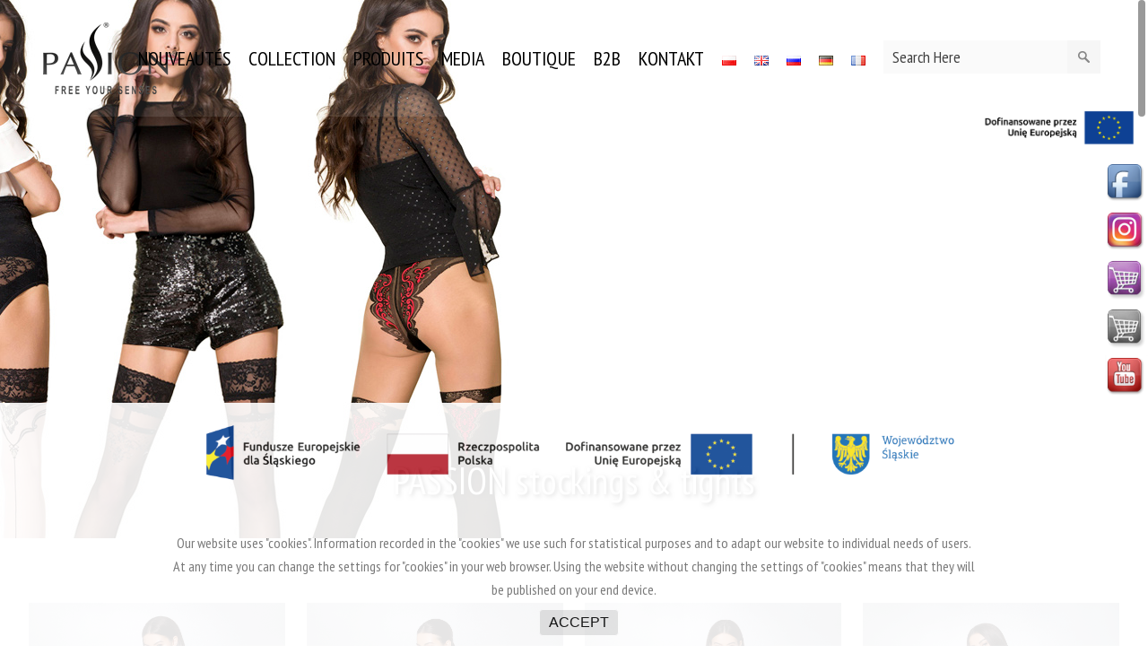

--- FILE ---
content_type: text/html; charset=UTF-8
request_url: https://passion.pl/fr/collection-2/passion-stockings-tights/
body_size: 15152
content:

	<!DOCTYPE html>
<html lang="fr-FR">
	
	
<head>
	
	<meta charset="UTF-8" />
		<meta name=viewport content="width=device-width,initial-scale=1,user-scalable=no">
	
	
	
		<title>PASSION | PASSION erotic line</title>
	
	
	
						<meta name="description" content="Collection PASSION free your senses. ">
		
					<meta name="keywords" content="Passion, lingerie group, lingerie, sexy lingerie, erotic lingerie, collection, seksowna bielizna, erotyczna bielizna, bielizna nocna, bielizna polska, made in poland,polish lingerie, erotic line">
				<link rel="profile" href="https://gmpg.org/xfn/11" />
	<link rel="pingback" href="https://passion.pl/xmlrpc.php" />
	<link rel="shortcut icon" type="image/x-icon" href="https://jarekgryla.kei.pl/PASSION_WP/wp-content/uploads/2014/10/ico.png">
	<link rel="apple-touch-icon" href="https://jarekgryla.kei.pl/PASSION_WP/wp-content/uploads/2014/10/ico.png"/>
	<!--[if gte IE 9]>
		<style type="text/css">
			.gradient {
				 filter: none;
			}
		</style>
	<![endif]-->

	<link href='https://fonts.googleapis.com/css?family=Open+Sans:400,800italic,800,700italic,600italic,600,400italic,300italic,300|PT+Sans+Narrow:200,300,400,600,800&subset=latin,latin-ext' rel='stylesheet' type='text/css'>
<meta name='robots' content='index, follow, max-image-preview:large, max-snippet:-1, max-video-preview:-1' />
<link rel="alternate" href="https://passion.pl/pl/kolekcja/passion-stockings-tights/" hreflang="pl" />
<link rel="alternate" href="https://passion.pl/en/collection/passion-stockings-tights/" hreflang="en" />
<link rel="alternate" href="https://passion.pl/ru/%d0%ba%d0%be%d0%bb%d0%bb%d0%b5%d0%ba%d1%86%d0%b8%d1%8f/passion-stockings-tights/" hreflang="ru" />
<link rel="alternate" href="https://passion.pl/de/kollektion/passion-stockings-tights/" hreflang="de" />
<link rel="alternate" href="https://passion.pl/fr/collection-2/passion-stockings-tights/" hreflang="fr" />

	<!-- This site is optimized with the Yoast SEO plugin v24.9 - https://yoast.com/wordpress/plugins/seo/ -->
	<link rel="canonical" href="https://passion.pl/fr/collection-2/passion-stockings-tights/" />
	<meta property="og:locale" content="fr_FR" />
	<meta property="og:locale:alternate" content="pl_PL" />
	<meta property="og:locale:alternate" content="en_GB" />
	<meta property="og:locale:alternate" content="ru_RU" />
	<meta property="og:locale:alternate" content="de_DE" />
	<meta property="og:type" content="article" />
	<meta property="og:title" content="PASSION stockings &amp; tights &#8902; PASSION" />
	<meta property="og:url" content="https://passion.pl/fr/collection-2/passion-stockings-tights/" />
	<meta property="og:site_name" content="PASSION" />
	<meta property="article:publisher" content="https://www.facebook.com/PassionFreeYourSenses/" />
	<meta property="article:modified_time" content="2020-11-16T16:37:39+00:00" />
	<script type="application/ld+json" class="yoast-schema-graph">{"@context":"https://schema.org","@graph":[{"@type":"WebPage","@id":"https://passion.pl/fr/collection-2/passion-stockings-tights/","url":"https://passion.pl/fr/collection-2/passion-stockings-tights/","name":"PASSION stockings & tights &#8902; PASSION","isPartOf":{"@id":"https://passion.pl/fr/#website"},"datePublished":"2020-11-10T09:21:29+00:00","dateModified":"2020-11-16T16:37:39+00:00","breadcrumb":{"@id":"https://passion.pl/fr/collection-2/passion-stockings-tights/#breadcrumb"},"inLanguage":"fr-FR","potentialAction":[{"@type":"ReadAction","target":["https://passion.pl/fr/collection-2/passion-stockings-tights/"]}]},{"@type":"BreadcrumbList","@id":"https://passion.pl/fr/collection-2/passion-stockings-tights/#breadcrumb","itemListElement":[{"@type":"ListItem","position":1,"name":"Strona główna","item":"https://passion.pl/fr/"},{"@type":"ListItem","position":2,"name":"COLLECTION","item":"https://passion.pl/fr/collection-2/"},{"@type":"ListItem","position":3,"name":"PASSION stockings &#038; tights"}]},{"@type":"WebSite","@id":"https://passion.pl/fr/#website","url":"https://passion.pl/fr/","name":"PASSION","description":"free your senses","publisher":{"@id":"https://passion.pl/fr/#organization"},"potentialAction":[{"@type":"SearchAction","target":{"@type":"EntryPoint","urlTemplate":"https://passion.pl/fr/?s={search_term_string}"},"query-input":{"@type":"PropertyValueSpecification","valueRequired":true,"valueName":"search_term_string"}}],"inLanguage":"fr-FR"},{"@type":"Organization","@id":"https://passion.pl/fr/#organization","name":"PASSION","url":"https://passion.pl/fr/","logo":{"@type":"ImageObject","inLanguage":"fr-FR","@id":"https://passion.pl/fr/#/schema/logo/image/","url":"https://passion.pl/wp-content/uploads/2019/04/pas-czar-z-roz-z-free.png","contentUrl":"https://passion.pl/wp-content/uploads/2019/04/pas-czar-z-roz-z-free.png","width":2373,"height":1242,"caption":"PASSION"},"image":{"@id":"https://passion.pl/fr/#/schema/logo/image/"},"sameAs":["https://www.facebook.com/PassionFreeYourSenses/","https://www.instagram.com/yourpassion.lingerie/","https://www.youtube.com/channel/UC-P2VHLM7zAxCGzEVfbbDIw"]}]}</script>
	<!-- / Yoast SEO plugin. -->


<link rel='dns-prefetch' href='//www.google.com' />
<link rel='dns-prefetch' href='//fonts.googleapis.com' />
<link rel="alternate" type="application/rss+xml" title="PASSION &raquo; Flux" href="https://passion.pl/fr/feed/" />
<link rel="alternate" title="oEmbed (JSON)" type="application/json+oembed" href="https://passion.pl/wp-json/oembed/1.0/embed?url=https%3A%2F%2Fpassion.pl%2Ffr%2Fcollection-2%2Fpassion-stockings-tights%2F&#038;lang=fr" />
<link rel="alternate" title="oEmbed (XML)" type="text/xml+oembed" href="https://passion.pl/wp-json/oembed/1.0/embed?url=https%3A%2F%2Fpassion.pl%2Ffr%2Fcollection-2%2Fpassion-stockings-tights%2F&#038;format=xml&#038;lang=fr" />
		<!-- This site uses the Google Analytics by MonsterInsights plugin v9.11.1 - Using Analytics tracking - https://www.monsterinsights.com/ -->
		<!-- Remarque : MonsterInsights n’est actuellement pas configuré sur ce site. Le propriétaire doit authentifier son compte Google Analytics dans les réglages de MonsterInsights.  -->
					<!-- No tracking code set -->
				<!-- / Google Analytics by MonsterInsights -->
		<style id='wp-img-auto-sizes-contain-inline-css' type='text/css'>
img:is([sizes=auto i],[sizes^="auto," i]){contain-intrinsic-size:3000px 1500px}
/*# sourceURL=wp-img-auto-sizes-contain-inline-css */
</style>
<style id='wp-emoji-styles-inline-css' type='text/css'>

	img.wp-smiley, img.emoji {
		display: inline !important;
		border: none !important;
		box-shadow: none !important;
		height: 1em !important;
		width: 1em !important;
		margin: 0 0.07em !important;
		vertical-align: -0.1em !important;
		background: none !important;
		padding: 0 !important;
	}
/*# sourceURL=wp-emoji-styles-inline-css */
</style>
<style id='wp-block-library-inline-css' type='text/css'>
:root{--wp-block-synced-color:#7a00df;--wp-block-synced-color--rgb:122,0,223;--wp-bound-block-color:var(--wp-block-synced-color);--wp-editor-canvas-background:#ddd;--wp-admin-theme-color:#007cba;--wp-admin-theme-color--rgb:0,124,186;--wp-admin-theme-color-darker-10:#006ba1;--wp-admin-theme-color-darker-10--rgb:0,107,160.5;--wp-admin-theme-color-darker-20:#005a87;--wp-admin-theme-color-darker-20--rgb:0,90,135;--wp-admin-border-width-focus:2px}@media (min-resolution:192dpi){:root{--wp-admin-border-width-focus:1.5px}}.wp-element-button{cursor:pointer}:root .has-very-light-gray-background-color{background-color:#eee}:root .has-very-dark-gray-background-color{background-color:#313131}:root .has-very-light-gray-color{color:#eee}:root .has-very-dark-gray-color{color:#313131}:root .has-vivid-green-cyan-to-vivid-cyan-blue-gradient-background{background:linear-gradient(135deg,#00d084,#0693e3)}:root .has-purple-crush-gradient-background{background:linear-gradient(135deg,#34e2e4,#4721fb 50%,#ab1dfe)}:root .has-hazy-dawn-gradient-background{background:linear-gradient(135deg,#faaca8,#dad0ec)}:root .has-subdued-olive-gradient-background{background:linear-gradient(135deg,#fafae1,#67a671)}:root .has-atomic-cream-gradient-background{background:linear-gradient(135deg,#fdd79a,#004a59)}:root .has-nightshade-gradient-background{background:linear-gradient(135deg,#330968,#31cdcf)}:root .has-midnight-gradient-background{background:linear-gradient(135deg,#020381,#2874fc)}:root{--wp--preset--font-size--normal:16px;--wp--preset--font-size--huge:42px}.has-regular-font-size{font-size:1em}.has-larger-font-size{font-size:2.625em}.has-normal-font-size{font-size:var(--wp--preset--font-size--normal)}.has-huge-font-size{font-size:var(--wp--preset--font-size--huge)}.has-text-align-center{text-align:center}.has-text-align-left{text-align:left}.has-text-align-right{text-align:right}.has-fit-text{white-space:nowrap!important}#end-resizable-editor-section{display:none}.aligncenter{clear:both}.items-justified-left{justify-content:flex-start}.items-justified-center{justify-content:center}.items-justified-right{justify-content:flex-end}.items-justified-space-between{justify-content:space-between}.screen-reader-text{border:0;clip-path:inset(50%);height:1px;margin:-1px;overflow:hidden;padding:0;position:absolute;width:1px;word-wrap:normal!important}.screen-reader-text:focus{background-color:#ddd;clip-path:none;color:#444;display:block;font-size:1em;height:auto;left:5px;line-height:normal;padding:15px 23px 14px;text-decoration:none;top:5px;width:auto;z-index:100000}html :where(.has-border-color){border-style:solid}html :where([style*=border-top-color]){border-top-style:solid}html :where([style*=border-right-color]){border-right-style:solid}html :where([style*=border-bottom-color]){border-bottom-style:solid}html :where([style*=border-left-color]){border-left-style:solid}html :where([style*=border-width]){border-style:solid}html :where([style*=border-top-width]){border-top-style:solid}html :where([style*=border-right-width]){border-right-style:solid}html :where([style*=border-bottom-width]){border-bottom-style:solid}html :where([style*=border-left-width]){border-left-style:solid}html :where(img[class*=wp-image-]){height:auto;max-width:100%}:where(figure){margin:0 0 1em}html :where(.is-position-sticky){--wp-admin--admin-bar--position-offset:var(--wp-admin--admin-bar--height,0px)}@media screen and (max-width:600px){html :where(.is-position-sticky){--wp-admin--admin-bar--position-offset:0px}}

/*# sourceURL=wp-block-library-inline-css */
</style><style id='global-styles-inline-css' type='text/css'>
:root{--wp--preset--aspect-ratio--square: 1;--wp--preset--aspect-ratio--4-3: 4/3;--wp--preset--aspect-ratio--3-4: 3/4;--wp--preset--aspect-ratio--3-2: 3/2;--wp--preset--aspect-ratio--2-3: 2/3;--wp--preset--aspect-ratio--16-9: 16/9;--wp--preset--aspect-ratio--9-16: 9/16;--wp--preset--color--black: #000000;--wp--preset--color--cyan-bluish-gray: #abb8c3;--wp--preset--color--white: #ffffff;--wp--preset--color--pale-pink: #f78da7;--wp--preset--color--vivid-red: #cf2e2e;--wp--preset--color--luminous-vivid-orange: #ff6900;--wp--preset--color--luminous-vivid-amber: #fcb900;--wp--preset--color--light-green-cyan: #7bdcb5;--wp--preset--color--vivid-green-cyan: #00d084;--wp--preset--color--pale-cyan-blue: #8ed1fc;--wp--preset--color--vivid-cyan-blue: #0693e3;--wp--preset--color--vivid-purple: #9b51e0;--wp--preset--gradient--vivid-cyan-blue-to-vivid-purple: linear-gradient(135deg,rgb(6,147,227) 0%,rgb(155,81,224) 100%);--wp--preset--gradient--light-green-cyan-to-vivid-green-cyan: linear-gradient(135deg,rgb(122,220,180) 0%,rgb(0,208,130) 100%);--wp--preset--gradient--luminous-vivid-amber-to-luminous-vivid-orange: linear-gradient(135deg,rgb(252,185,0) 0%,rgb(255,105,0) 100%);--wp--preset--gradient--luminous-vivid-orange-to-vivid-red: linear-gradient(135deg,rgb(255,105,0) 0%,rgb(207,46,46) 100%);--wp--preset--gradient--very-light-gray-to-cyan-bluish-gray: linear-gradient(135deg,rgb(238,238,238) 0%,rgb(169,184,195) 100%);--wp--preset--gradient--cool-to-warm-spectrum: linear-gradient(135deg,rgb(74,234,220) 0%,rgb(151,120,209) 20%,rgb(207,42,186) 40%,rgb(238,44,130) 60%,rgb(251,105,98) 80%,rgb(254,248,76) 100%);--wp--preset--gradient--blush-light-purple: linear-gradient(135deg,rgb(255,206,236) 0%,rgb(152,150,240) 100%);--wp--preset--gradient--blush-bordeaux: linear-gradient(135deg,rgb(254,205,165) 0%,rgb(254,45,45) 50%,rgb(107,0,62) 100%);--wp--preset--gradient--luminous-dusk: linear-gradient(135deg,rgb(255,203,112) 0%,rgb(199,81,192) 50%,rgb(65,88,208) 100%);--wp--preset--gradient--pale-ocean: linear-gradient(135deg,rgb(255,245,203) 0%,rgb(182,227,212) 50%,rgb(51,167,181) 100%);--wp--preset--gradient--electric-grass: linear-gradient(135deg,rgb(202,248,128) 0%,rgb(113,206,126) 100%);--wp--preset--gradient--midnight: linear-gradient(135deg,rgb(2,3,129) 0%,rgb(40,116,252) 100%);--wp--preset--font-size--small: 13px;--wp--preset--font-size--medium: 20px;--wp--preset--font-size--large: 36px;--wp--preset--font-size--x-large: 42px;--wp--preset--spacing--20: 0.44rem;--wp--preset--spacing--30: 0.67rem;--wp--preset--spacing--40: 1rem;--wp--preset--spacing--50: 1.5rem;--wp--preset--spacing--60: 2.25rem;--wp--preset--spacing--70: 3.38rem;--wp--preset--spacing--80: 5.06rem;--wp--preset--shadow--natural: 6px 6px 9px rgba(0, 0, 0, 0.2);--wp--preset--shadow--deep: 12px 12px 50px rgba(0, 0, 0, 0.4);--wp--preset--shadow--sharp: 6px 6px 0px rgba(0, 0, 0, 0.2);--wp--preset--shadow--outlined: 6px 6px 0px -3px rgb(255, 255, 255), 6px 6px rgb(0, 0, 0);--wp--preset--shadow--crisp: 6px 6px 0px rgb(0, 0, 0);}:where(.is-layout-flex){gap: 0.5em;}:where(.is-layout-grid){gap: 0.5em;}body .is-layout-flex{display: flex;}.is-layout-flex{flex-wrap: wrap;align-items: center;}.is-layout-flex > :is(*, div){margin: 0;}body .is-layout-grid{display: grid;}.is-layout-grid > :is(*, div){margin: 0;}:where(.wp-block-columns.is-layout-flex){gap: 2em;}:where(.wp-block-columns.is-layout-grid){gap: 2em;}:where(.wp-block-post-template.is-layout-flex){gap: 1.25em;}:where(.wp-block-post-template.is-layout-grid){gap: 1.25em;}.has-black-color{color: var(--wp--preset--color--black) !important;}.has-cyan-bluish-gray-color{color: var(--wp--preset--color--cyan-bluish-gray) !important;}.has-white-color{color: var(--wp--preset--color--white) !important;}.has-pale-pink-color{color: var(--wp--preset--color--pale-pink) !important;}.has-vivid-red-color{color: var(--wp--preset--color--vivid-red) !important;}.has-luminous-vivid-orange-color{color: var(--wp--preset--color--luminous-vivid-orange) !important;}.has-luminous-vivid-amber-color{color: var(--wp--preset--color--luminous-vivid-amber) !important;}.has-light-green-cyan-color{color: var(--wp--preset--color--light-green-cyan) !important;}.has-vivid-green-cyan-color{color: var(--wp--preset--color--vivid-green-cyan) !important;}.has-pale-cyan-blue-color{color: var(--wp--preset--color--pale-cyan-blue) !important;}.has-vivid-cyan-blue-color{color: var(--wp--preset--color--vivid-cyan-blue) !important;}.has-vivid-purple-color{color: var(--wp--preset--color--vivid-purple) !important;}.has-black-background-color{background-color: var(--wp--preset--color--black) !important;}.has-cyan-bluish-gray-background-color{background-color: var(--wp--preset--color--cyan-bluish-gray) !important;}.has-white-background-color{background-color: var(--wp--preset--color--white) !important;}.has-pale-pink-background-color{background-color: var(--wp--preset--color--pale-pink) !important;}.has-vivid-red-background-color{background-color: var(--wp--preset--color--vivid-red) !important;}.has-luminous-vivid-orange-background-color{background-color: var(--wp--preset--color--luminous-vivid-orange) !important;}.has-luminous-vivid-amber-background-color{background-color: var(--wp--preset--color--luminous-vivid-amber) !important;}.has-light-green-cyan-background-color{background-color: var(--wp--preset--color--light-green-cyan) !important;}.has-vivid-green-cyan-background-color{background-color: var(--wp--preset--color--vivid-green-cyan) !important;}.has-pale-cyan-blue-background-color{background-color: var(--wp--preset--color--pale-cyan-blue) !important;}.has-vivid-cyan-blue-background-color{background-color: var(--wp--preset--color--vivid-cyan-blue) !important;}.has-vivid-purple-background-color{background-color: var(--wp--preset--color--vivid-purple) !important;}.has-black-border-color{border-color: var(--wp--preset--color--black) !important;}.has-cyan-bluish-gray-border-color{border-color: var(--wp--preset--color--cyan-bluish-gray) !important;}.has-white-border-color{border-color: var(--wp--preset--color--white) !important;}.has-pale-pink-border-color{border-color: var(--wp--preset--color--pale-pink) !important;}.has-vivid-red-border-color{border-color: var(--wp--preset--color--vivid-red) !important;}.has-luminous-vivid-orange-border-color{border-color: var(--wp--preset--color--luminous-vivid-orange) !important;}.has-luminous-vivid-amber-border-color{border-color: var(--wp--preset--color--luminous-vivid-amber) !important;}.has-light-green-cyan-border-color{border-color: var(--wp--preset--color--light-green-cyan) !important;}.has-vivid-green-cyan-border-color{border-color: var(--wp--preset--color--vivid-green-cyan) !important;}.has-pale-cyan-blue-border-color{border-color: var(--wp--preset--color--pale-cyan-blue) !important;}.has-vivid-cyan-blue-border-color{border-color: var(--wp--preset--color--vivid-cyan-blue) !important;}.has-vivid-purple-border-color{border-color: var(--wp--preset--color--vivid-purple) !important;}.has-vivid-cyan-blue-to-vivid-purple-gradient-background{background: var(--wp--preset--gradient--vivid-cyan-blue-to-vivid-purple) !important;}.has-light-green-cyan-to-vivid-green-cyan-gradient-background{background: var(--wp--preset--gradient--light-green-cyan-to-vivid-green-cyan) !important;}.has-luminous-vivid-amber-to-luminous-vivid-orange-gradient-background{background: var(--wp--preset--gradient--luminous-vivid-amber-to-luminous-vivid-orange) !important;}.has-luminous-vivid-orange-to-vivid-red-gradient-background{background: var(--wp--preset--gradient--luminous-vivid-orange-to-vivid-red) !important;}.has-very-light-gray-to-cyan-bluish-gray-gradient-background{background: var(--wp--preset--gradient--very-light-gray-to-cyan-bluish-gray) !important;}.has-cool-to-warm-spectrum-gradient-background{background: var(--wp--preset--gradient--cool-to-warm-spectrum) !important;}.has-blush-light-purple-gradient-background{background: var(--wp--preset--gradient--blush-light-purple) !important;}.has-blush-bordeaux-gradient-background{background: var(--wp--preset--gradient--blush-bordeaux) !important;}.has-luminous-dusk-gradient-background{background: var(--wp--preset--gradient--luminous-dusk) !important;}.has-pale-ocean-gradient-background{background: var(--wp--preset--gradient--pale-ocean) !important;}.has-electric-grass-gradient-background{background: var(--wp--preset--gradient--electric-grass) !important;}.has-midnight-gradient-background{background: var(--wp--preset--gradient--midnight) !important;}.has-small-font-size{font-size: var(--wp--preset--font-size--small) !important;}.has-medium-font-size{font-size: var(--wp--preset--font-size--medium) !important;}.has-large-font-size{font-size: var(--wp--preset--font-size--large) !important;}.has-x-large-font-size{font-size: var(--wp--preset--font-size--x-large) !important;}
/*# sourceURL=global-styles-inline-css */
</style>

<style id='classic-theme-styles-inline-css' type='text/css'>
/*! This file is auto-generated */
.wp-block-button__link{color:#fff;background-color:#32373c;border-radius:9999px;box-shadow:none;text-decoration:none;padding:calc(.667em + 2px) calc(1.333em + 2px);font-size:1.125em}.wp-block-file__button{background:#32373c;color:#fff;text-decoration:none}
/*# sourceURL=/wp-includes/css/classic-themes.min.css */
</style>
<link rel='stylesheet' id='layerslider-css' href='https://passion.pl/wp-content/plugins/LayerSlider/static/css/layerslider.css?ver=5.1.1' type='text/css' media='all' />
<link rel='stylesheet' id='ls-google-fonts-css' href='https://fonts.googleapis.com/css?family=Lato:100,300,regular,700,900|Open+Sans:300|Indie+Flower:regular|Oswald:300,regular,700&#038;subset=latin,latin-ext' type='text/css' media='all' />
<link rel='stylesheet' id='contact-form-7-css' href='https://passion.pl/wp-content/plugins/contact-form-7/includes/css/styles.css?ver=5.7.7' type='text/css' media='all' />
<link rel='stylesheet' id='Cookie Monster-css' href='https://passion.pl/wp-content/plugins/cookie-monster/public/css/cookie-monster-public.css?ver=1.2.0' type='text/css' media='all' />
<link rel='stylesheet' id='default_style-css' href='https://passion.pl/wp-content/themes/ss/style.css?ver=6.9' type='text/css' media='all' />
<link rel='stylesheet' id='font-awesome-css' href='https://passion.pl/wp-content/themes/ss/css/font-awesome/css/font-awesome.min.css?ver=6.9' type='text/css' media='all' />
<link rel='stylesheet' id='stylesheet-css' href='https://passion.pl/wp-content/themes/ss/css/stylesheet.min.css?ver=6.9' type='text/css' media='all' />
<link rel='stylesheet' id='style_dynamic-css' href='https://passion.pl/wp-content/themes/ss/css/style_dynamic.php?ver=6.9' type='text/css' media='all' />
<link rel='stylesheet' id='responsive-css' href='https://passion.pl/wp-content/themes/ss/css/responsive.min.css?ver=6.9' type='text/css' media='all' />
<link rel='stylesheet' id='style_dynamic_responsive-css' href='https://passion.pl/wp-content/themes/ss/css/style_dynamic_responsive.php?ver=6.9' type='text/css' media='all' />
<link rel='stylesheet' id='js_composer_front-css' href='https://passion.pl/wp-content/plugins/js_composer/assets/css/js_composer_front.css?ver=4.1.2' type='text/css' media='all' />
<link rel='stylesheet' id='custom_css-css' href='https://passion.pl/wp-content/themes/ss/css/custom_css.php?ver=6.9' type='text/css' media='all' />
<script type="text/javascript" src="https://passion.pl/wp-includes/js/jquery/jquery.min.js?ver=3.7.1" id="jquery-core-js"></script>
<script type="text/javascript" src="https://passion.pl/wp-includes/js/jquery/jquery-migrate.min.js?ver=3.4.1" id="jquery-migrate-js"></script>
<script type="text/javascript" src="https://passion.pl/wp-content/plugins/LayerSlider/static/js/layerslider.kreaturamedia.jquery.js?ver=5.1.1" id="layerslider-js"></script>
<script type="text/javascript" src="https://passion.pl/wp-content/plugins/LayerSlider/static/js/greensock.js?ver=1.11.2" id="greensock-js"></script>
<script type="text/javascript" src="https://passion.pl/wp-content/plugins/LayerSlider/static/js/layerslider.transitions.js?ver=5.1.1" id="layerslider-transitions-js"></script>
<link rel="https://api.w.org/" href="https://passion.pl/wp-json/" /><link rel="alternate" title="JSON" type="application/json" href="https://passion.pl/wp-json/wp/v2/pages/15974" /><link rel="EditURI" type="application/rsd+xml" title="RSD" href="https://passion.pl/xmlrpc.php?rsd" />
<link rel='shortlink' href='https://passion.pl/?p=15974' />
<link rel='stylesheet' type='text/css' href='https://passion.pl/wp-content/plugins/social-media-tab/style.css' />
<meta name="generator" content="Powered by Visual Composer - drag and drop page builder for WordPress."/>
<link rel="icon" href="https://passion.pl/wp-content/uploads/2020/11/cropped-ss-rozowe-32x32.png" sizes="32x32" />
<link rel="icon" href="https://passion.pl/wp-content/uploads/2020/11/cropped-ss-rozowe-192x192.png" sizes="192x192" />
<link rel="apple-touch-icon" href="https://passion.pl/wp-content/uploads/2020/11/cropped-ss-rozowe-180x180.png" />
<meta name="msapplication-TileImage" content="https://passion.pl/wp-content/uploads/2020/11/cropped-ss-rozowe-270x270.png" />
		<style type="text/css" id="wp-custom-css">
			.wpb_gallery_slides.wpb_flexslider.flexslider_fade.flexslider {
	border:1px solid silver;
	
}		</style>
			
<link rel='stylesheet' id='js_composer_custom_css-css' href='https://passion.pl/wp-content/uploads/js_composer/custom.css?ver=4.1.2' type='text/css' media='screen' />
</head>
	
	
	

<body data-rsssl=1 class="wp-singular page-template page-template-full_width page-template-full_width-php page page-id-15974 page-child parent-pageid-9073 wp-theme-ss  smooth_scroll mac wpb-js-composer js-comp-ver-4.1.2 vc_responsive">


	
						<section class="side_menu right">
			<div class="side_menu_title">
							</div>
			<div id="text-4" class="widget widget_text">			<div class="textwidget"><h5 style="color: #fff;">Custom Pages</h5>
<ul>
<li><a href="http://demo.qodeinteractive.com/elision/clients/" target="_self">Clients</a></li>
<li><a href="http://demo.qodeinteractive.com/elision/blog/masonry/" target="_self">Blog</a></li>
<li><a href="http://demo.qodeinteractive.com/elision/contact/" target="_self"">Contact Us</a></li>
</ul>
<div class="separator  transparent   " style="margin-top:20px;margin-bottom:70px;"></div>


<h5 style="color: #fff;">Transitions</h5>
<ul>
<li><a href="http://demo.qodeinteractive.com/elision/page-leftright-transition/" target="_self">Left/Right Animation</a></li>
<li><a href="http://demo.qodeinteractive.com/elision/page-fade-updown-transition/" target="_self">Fade Up/Down Animation</a></li>
<li><a href="http://demo.qodeinteractive.com/elision/page-up-in-fade-out-transition/" target="_self">Up In / Fade Out Animation</a></li>
<li><a href="http://demo.qodeinteractive.com/elision/page-updown-transition/" target="_self">Up/Down Animation</a></li>
</ul>
<div class="separator  transparent   " style="margin-top:20px;margin-bottom:70px;"></div>


<h5 style="color: #fff;">Portfolio</h5>
<ul>
<li><a href="http://demo.qodeinteractive.com/elision/portfolio/gallery-style-condensed/four-columns-grid/" target="_self">Gallery Style</a></li>
<li><a href="http://demo.qodeinteractive.com/elision/portfolio/gallery-style/five-columns-wide-2/" target="_self">Gallery Style Full Width</a></li>
<li><a href="http://demo.qodeinteractive.com/elision/portfolio/with-text/three-columns-grid/" target="_self">Text Under Image</a></li>
<li><a href="http://demo.qodeinteractive.com/elision/portfolio/with-text-condensed/four-columns-grid/" target="_self">Text Under Image Without Space</a></li>
</ul>
<div class="separator  transparent   " style="margin-top:20px;margin-bottom:70px;"></div>


<span class='q_social_icon_holder'><a href='http://www.facebook.com' target='_blank'><span class='fa-stack fa-2x'><i class='fa fa-facebook'></i></span></a></span>
<span class='q_social_icon_holder'><a href='http://twitter.com' target='_blank'><span class='fa-stack fa-2x'><i class='fa fa-twitter'></i></span></a></span>
<span class='q_social_icon_holder'><a href='http://www.pinterest.com' target='_blank'><span class='fa-stack fa-2x'><i class='fa fa-pinterest'></i></span></a></span>
<span class='q_social_icon_holder'><a href='http://www.youtube.com' target='_blank'><span class='fa-stack fa-2x'><i class='fa fa-youtube'></i></span></a></span></div>
		</div>		</section>
		<div class="wrapper">
	<div class="wrapper_inner">

			<!-- Google Analytics start -->
		<!-- Google Analytics end -->
		
	

<header class="    dark">




	<div class="header_inner clearfix">
	
		<div class="header_bottom clearfix">
							<div class="header_inner_left">
						<div class="mobile_menu_button"><span><i class="fa fa-bars"></i></span></div>
						<div class="logo_wrapper">
														
															<div class="q_logo animate_logo"><a href="https://passion.pl/fr/">
									<div class="normal flip_holder">
										<img class="normal front" src="https://passion.pl/wp-content/uploads/2014/10/logo.png" alt="Logo"/>
										<img class="normal back" src="https://passion.pl/wp-content/uploads/2014/10/logo.png" alt="Logo"/>
									</div>
									<div class="dark flip_holder">
										<img class="dark front" src="https://passion.pl/wp-content/uploads/2014/10/logo.png" alt="Logo"/>
										<img class="dark back" src="https://passion.pl/wp-content/uploads/2014/10/logo.png" alt="Logo"/>
									</div>
									<div class="sticky flip_holder">
										<img class="sticky front" src="https://passion.pl/wp-content/uploads/2014/10/logo.png" alt="Logo"/>
										<img class="sticky back" src="https://passion.pl/wp-content/uploads/2014/10/logo.png" alt="Logo"/>
									</div>
								</a></div>
														
						</div>
					</div>
								

			<div class="header_inner_right">
								


<!--								<div class="side_menu_button_wrapper right"><div class="side_menu_button"><a href="javascript:void(0)"><i class="fa fa-bars"></i></a></div></div> -->



<nav class="main_menu drop_down right">

<div id="search-6" class="widget widget_search"><form role="search" method="get" id="searchform" class="searchform" action="https://passion.pl/portfolio_page/">
				<div>
					<label class="screen-reader-text" for="s"></label>
					<input type="text" value="" name="s" id="s">
					<input type="submit" id="searchsubmit" value="Szukaj">
				
	</div>
			</form></div></div>

</nav>
						











										<nav class="main_menu drop_down right">
			

		<ul id="menu-fr" class=""><li id="nav-menu-item-9929" class="menu-item menu-item-type-post_type menu-item-object-page  narrow"><a href="https://passion.pl/fr/nouveautes/" class=""><i class="menu_icon fa blank"></i><span>NOUVEAUTÉS</span><i class="q_menu_arrow fa fa-angle-right"></i></a></li>
<li id="nav-menu-item-9922" class="menu-item menu-item-type-post_type menu-item-object-page current-page-ancestor current-menu-ancestor current-menu-parent current-custom-parent current_page_parent current_page_ancestor menu-item-has-children active has_sub narrow"><a href="https://passion.pl/fr/collection-2/" class=" current "><i class="menu_icon fa blank"></i><span>COLLECTION</span><i class="q_menu_arrow fa fa-angle-right"></i></a>
<div class="second"><div class="inner"><ul>
	<li id="nav-menu-item-18201" class="menu-item menu-item-type-post_type menu-item-object-page "><a href="https://passion.pl/fr/passion-eco-collection-4/" class=""><i class="menu_icon fa blank"></i><span>PASSION eco collection</span><i class="q_menu_arrow fa fa-angle-right"></i></a></li>
	<li id="nav-menu-item-17152" class="menu-item menu-item-type-post_type menu-item-object-page "><a href="https://passion.pl/fr/passion-skin-collection/" class=""><i class="menu_icon fa blank"></i><span>PASSION skin collection</span><i class="q_menu_arrow fa fa-angle-right"></i></a></li>
	<li id="nav-menu-item-17158" class="menu-item menu-item-type-post_type menu-item-object-page "><a href="https://passion.pl/fr/passion-sport-edition-3/" class=""><i class="menu_icon fa blank"></i><span>PASSION sport edition</span><i class="q_menu_arrow fa fa-angle-right"></i></a></li>
	<li id="nav-menu-item-9933" class="menu-item menu-item-type-post_type menu-item-object-page "><a href="https://passion.pl/fr/passion-free-your-senses-4/" class=""><i class="menu_icon fa blank"></i><span>PASSION exclusive</span><i class="q_menu_arrow fa fa-angle-right"></i></a></li>
	<li id="nav-menu-item-17165" class="menu-item menu-item-type-post_type menu-item-object-page "><a href="https://passion.pl/fr/collection-2/passion-devil-collection/" class=""><i class="menu_icon fa blank"></i><span>PASSION devil collection</span><i class="q_menu_arrow fa fa-angle-right"></i></a></li>
	<li id="nav-menu-item-9931" class="menu-item menu-item-type-post_type menu-item-object-page "><a href="https://passion.pl/fr/passion-erotic-line-4/" class=""><i class="menu_icon fa blank"></i><span>PASSION erotic line</span><i class="q_menu_arrow fa fa-angle-right"></i></a></li>
	<li id="nav-menu-item-17171" class="menu-item menu-item-type-post_type menu-item-object-page "><a href="https://passion.pl/fr/collection-2/13224-2/" class=""><i class="menu_icon fa blank"></i><span>PASSION bodystockings</span><i class="q_menu_arrow fa fa-angle-right"></i></a></li>
	<li id="nav-menu-item-17176" class="menu-item menu-item-type-post_type menu-item-object-page "><a href="https://passion.pl/fr/collection-2/passion-microthongs/" class=""><i class="menu_icon fa blank"></i><span>PASSION microthongs</span><i class="q_menu_arrow fa fa-angle-right"></i></a></li>
	<li id="nav-menu-item-9923" class="menu-item menu-item-type-post_type menu-item-object-page "><a href="https://passion.pl/fr/collection-2/passion-for-men/" class=""><i class="menu_icon fa blank"></i><span>PASSION for men</span><i class="q_menu_arrow fa fa-angle-right"></i></a></li>
	<li id="nav-menu-item-17179" class="menu-item menu-item-type-post_type menu-item-object-page current-menu-item page_item page-item-15974 current_page_item "><a href="https://passion.pl/fr/collection-2/passion-stockings-tights/" class=""><i class="menu_icon fa blank"></i><span>PASSION stockings &#038; tights</span><i class="q_menu_arrow fa fa-angle-right"></i></a></li>
	<li id="nav-menu-item-9934" class="menu-item menu-item-type-post_type menu-item-object-page "><a href="https://passion.pl/fr/passion-pyjamas-4/" class=""><i class="menu_icon fa blank"></i><span>PASSION pyjamas</span><i class="q_menu_arrow fa fa-angle-right"></i></a></li>
</ul></div></div>
</li>
<li id="nav-menu-item-16113" class="menu-item menu-item-type-post_type menu-item-object-page current-page-ancestor current-custom-parent menu-item-has-children  has_sub narrow"><a href="https://passion.pl/fr/collection-2/" class=""><i class="menu_icon fa blank"></i><span>PRODUITS</span><i class="q_menu_arrow fa fa-angle-right"></i></a>
<div class="second"><div class="inner"><ul>
	<li id="nav-menu-item-16122" class="menu-item menu-item-type-post_type menu-item-object-page "><a href="https://passion.pl/fr/sous-vetements-de-sport/" class=""><i class="menu_icon fa blank"></i><span>SOUS-VÊTEMENTS DE SPORT</span><i class="q_menu_arrow fa fa-angle-right"></i></a></li>
	<li id="nav-menu-item-16115" class="menu-item menu-item-type-post_type menu-item-object-page menu-item-has-children sub"><a href="https://passion.pl/fr/produits/" class=""><i class="menu_icon fa blank"></i><span>SOUS-VÊTEMENTS</span><i class="q_menu_arrow fa fa-angle-right"></i></a>
	<ul>
		<li id="nav-menu-item-9930" class="menu-item menu-item-type-post_type menu-item-object-page "><a href="https://passion.pl/fr/produits/nuisette/" class=""><i class="menu_icon fa blank"></i><span>NUISETTE</span><i class="q_menu_arrow fa fa-angle-right"></i></a></li>
		<li id="nav-menu-item-9925" class="menu-item menu-item-type-post_type menu-item-object-page "><a href="https://passion.pl/fr/produits/corsets-2/" class=""><i class="menu_icon fa blank"></i><span>GUEPIERE</span><i class="q_menu_arrow fa fa-angle-right"></i></a></li>
		<li id="nav-menu-item-9917" class="menu-item menu-item-type-post_type menu-item-object-page "><a href="https://passion.pl/fr/body-3/" class=""><i class="menu_icon fa blank"></i><span>BODY</span><i class="q_menu_arrow fa fa-angle-right"></i></a></li>
		<li id="nav-menu-item-9938" class="menu-item menu-item-type-post_type menu-item-object-page "><a href="https://passion.pl/fr/produits/ensembles/" class=""><i class="menu_icon fa blank"></i><span>ENSEMBLES</span><i class="q_menu_arrow fa fa-angle-right"></i></a></li>
		<li id="nav-menu-item-9939" class="menu-item menu-item-type-post_type menu-item-object-page "><a href="https://passion.pl/fr/produits/string/" class=""><i class="menu_icon fa blank"></i><span>STRING</span><i class="q_menu_arrow fa fa-angle-right"></i></a></li>
		<li id="nav-menu-item-9918" class="menu-item menu-item-type-post_type menu-item-object-page "><a href="https://passion.pl/fr/bodystockings-4/" class=""><i class="menu_icon fa blank"></i><span>BODYSTOCKINGS</span><i class="q_menu_arrow fa fa-angle-right"></i></a></li>
		<li id="nav-menu-item-10449" class="menu-item menu-item-type-post_type menu-item-object-page "><a href="https://passion.pl/fr/produits/pour-les-hommes/" class=""><i class="menu_icon fa blank"></i><span>POUR LES HOMMES</span><i class="q_menu_arrow fa fa-angle-right"></i></a></li>
		<li id="nav-menu-item-9940" class="menu-item menu-item-type-post_type menu-item-object-page "><a href="https://passion.pl/fr/produits/pyjamas-chemises-de-nuit/" class=""><i class="menu_icon fa blank"></i><span>PYJAMA</span><i class="q_menu_arrow fa fa-angle-right"></i></a></li>
	</ul>
</li>
	<li id="nav-menu-item-16121" class="menu-item menu-item-type-post_type menu-item-object-page menu-item-has-children sub"><a href="https://passion.pl/fr/bas-collants/" class=""><i class="menu_icon fa blank"></i><span>BAS / COLLANTS</span><i class="q_menu_arrow fa fa-angle-right"></i></a>
	<ul>
		<li id="nav-menu-item-16120" class="menu-item menu-item-type-post_type menu-item-object-page "><a href="https://passion.pl/fr/bas/" class=""><i class="menu_icon fa blank"></i><span>BAS</span><i class="q_menu_arrow fa fa-angle-right"></i></a></li>
		<li id="nav-menu-item-16119" class="menu-item menu-item-type-post_type menu-item-object-page "><a href="https://passion.pl/fr/collants/" class=""><i class="menu_icon fa blank"></i><span>COLLANTS</span><i class="q_menu_arrow fa fa-angle-right"></i></a></li>
	</ul>
</li>
</ul></div></div>
</li>
<li id="nav-menu-item-16118" class="menu-item menu-item-type-custom menu-item-object-custom menu-item-has-children  has_sub narrow"><a href="http://ccc" class="" style="cursor: default;" onclick="JavaScript: return false;"><i class="menu_icon fa blank"></i><span>MEDIA</span><i class="q_menu_arrow fa fa-angle-right"></i></a>
<div class="second"><div class="inner"><ul>
	<li id="nav-menu-item-9919" class="menu-item menu-item-type-post_type menu-item-object-page menu-item-has-children sub"><a href="https://passion.pl/fr/catalogues/" class=""><i class="menu_icon fa blank"></i><span>CATALOGUES</span><i class="q_menu_arrow fa fa-angle-right"></i></a>
	<ul>
		<li id="nav-menu-item-19399" class="menu-item menu-item-type-post_type menu-item-object-page "><a href="https://passion.pl/pl/media/katalogi/passion-eco-collection/" class=""><i class="menu_icon fa blank"></i><span>• PASSION eco collection</span><i class="q_menu_arrow fa fa-angle-right"></i></a></li>
		<li id="nav-menu-item-19396" class="menu-item menu-item-type-post_type menu-item-object-page "><a href="https://passion.pl/pl/media/katalogi/passion-skin-collection/" class=""><i class="menu_icon fa blank"></i><span>• PASSION skin collection</span><i class="q_menu_arrow fa fa-angle-right"></i></a></li>
		<li id="nav-menu-item-19395" class="menu-item menu-item-type-post_type menu-item-object-page "><a href="https://passion.pl/pl/media/katalogi/passion-sport-edition/" class=""><i class="menu_icon fa blank"></i><span>• PASSION sport edition</span><i class="q_menu_arrow fa fa-angle-right"></i></a></li>
		<li id="nav-menu-item-19402" class="menu-item menu-item-type-post_type menu-item-object-page "><a href="https://passion.pl/pl/media/katalogi/passion-devil-collection/" class=""><i class="menu_icon fa blank"></i><span>• PASSION devil collection</span><i class="q_menu_arrow fa fa-angle-right"></i></a></li>
		<li id="nav-menu-item-19401" class="menu-item menu-item-type-post_type menu-item-object-page "><a href="https://passion.pl/pl/media/katalogi/passion-devil-logo-collection/" class=""><i class="menu_icon fa blank"></i><span>• PASSION devil logo collection</span><i class="q_menu_arrow fa fa-angle-right"></i></a></li>
		<li id="nav-menu-item-19404" class="menu-item menu-item-type-post_type menu-item-object-page "><a href="https://passion.pl/pl/media/katalogi/passion-body-harness/" class=""><i class="menu_icon fa blank"></i><span>• PASSION body harness</span><i class="q_menu_arrow fa fa-angle-right"></i></a></li>
		<li id="nav-menu-item-19392" class="menu-item menu-item-type-post_type menu-item-object-page "><a href="https://passion.pl/pl/media/katalogi/passion-thong/" class=""><i class="menu_icon fa blank"></i><span>• PASSION thong</span><i class="q_menu_arrow fa fa-angle-right"></i></a></li>
		<li id="nav-menu-item-19400" class="menu-item menu-item-type-post_type menu-item-object-page "><a href="https://passion.pl/pl/media/katalogi/passion-eco-bs/" class=""><i class="menu_icon fa blank"></i><span>• PASSION eco bodystockings &#038; strip panty</span><i class="q_menu_arrow fa fa-angle-right"></i></a></li>
		<li id="nav-menu-item-19403" class="menu-item menu-item-type-post_type menu-item-object-page "><a href="https://passion.pl/pl/media/katalogi/passion-bodystocking/" class=""><i class="menu_icon fa blank"></i><span>• PASSION bodystocking</span><i class="q_menu_arrow fa fa-angle-right"></i></a></li>
		<li id="nav-menu-item-19393" class="menu-item menu-item-type-post_type menu-item-object-page "><a href="https://passion.pl/pl/media/katalogi/passion-strip-panty/" class=""><i class="menu_icon fa blank"></i><span>• PASSION strip panty</span><i class="q_menu_arrow fa fa-angle-right"></i></a></li>
		<li id="nav-menu-item-19397" class="menu-item menu-item-type-post_type menu-item-object-page "><a href="https://passion.pl/pl/media/katalogi/passion-open-tights/" class=""><i class="menu_icon fa blank"></i><span>• PASSION open tights</span><i class="q_menu_arrow fa fa-angle-right"></i></a></li>
		<li id="nav-menu-item-19394" class="menu-item menu-item-type-post_type menu-item-object-page "><a href="https://passion.pl/pl/media/katalogi/passion-stockings-tights/" class=""><i class="menu_icon fa blank"></i><span>• PASSION stockings &#038; tights</span><i class="q_menu_arrow fa fa-angle-right"></i></a></li>
		<li id="nav-menu-item-19398" class="menu-item menu-item-type-post_type menu-item-object-page "><a href="https://passion.pl/pl/media/katalogi/passion-for-men/" class=""><i class="menu_icon fa blank"></i><span>• PASSION for men</span><i class="q_menu_arrow fa fa-angle-right"></i></a></li>
	</ul>
</li>
	<li id="nav-menu-item-17391" class="menu-item menu-item-type-post_type menu-item-object-page "><a href="https://passion.pl/pl/media/nagrody/" class=""><i class="menu_icon fa blank"></i><span>RÉCOMPENSES</span><i class="q_menu_arrow fa fa-angle-right"></i></a></li>
</ul></div></div>
</li>
<li id="nav-menu-item-10450" class="menu-item menu-item-type-custom menu-item-object-custom menu-item-has-children  has_sub narrow"><a href="http://zizu.pl" class="" style="cursor: default;" onclick="JavaScript: return false;"><i class="menu_icon fa blank"></i><span>BOUTIQUE</span><i class="q_menu_arrow fa fa-angle-right"></i></a>
<div class="second"><div class="inner"><ul>
	<li id="nav-menu-item-15818" class="menu-item menu-item-type-custom menu-item-object-custom "><a href="http://ekskluzywna.pl" class=""><i class="menu_icon fa blank"></i><span>ekskluzywna.pl</span><i class="q_menu_arrow fa fa-angle-right"></i></a></li>
	<li id="nav-menu-item-15819" class="menu-item menu-item-type-custom menu-item-object-custom "><a href="https://www.intymna.pl/m1,1,0,0,man-792,passion" class=""><i class="menu_icon fa blank"></i><span>intymna.pl</span><i class="q_menu_arrow fa fa-angle-right"></i></a></li>
	<li id="nav-menu-item-15823" class="menu-item menu-item-type-custom menu-item-object-custom "><a href="https://www.astratex.cz/passion/" class=""><i class="menu_icon fa blank"></i><span>astratex.cz</span><i class="q_menu_arrow fa fa-angle-right"></i></a></li>
	<li id="nav-menu-item-15827" class="menu-item menu-item-type-custom menu-item-object-custom "><a href="https://www.selente.de/Passion" class=""><i class="menu_icon fa blank"></i><span>selente.de</span><i class="q_menu_arrow fa fa-angle-right"></i></a></li>
	<li id="nav-menu-item-17085" class="menu-item menu-item-type-custom menu-item-object-custom "><a href="http://sexylespetites.com" class=""><i class="menu_icon fa blank"></i><span>sexylespetites.com</span><i class="q_menu_arrow fa fa-angle-right"></i></a></li>
</ul></div></div>
</li>
<li id="nav-menu-item-14459" class="menu-item menu-item-type-custom menu-item-object-custom  narrow"><a href="https://passion.trisob2b.pl/" class=""><i class="menu_icon fa blank"></i><span>B2B</span><i class="q_menu_arrow fa fa-angle-right"></i></a></li>
<li id="nav-menu-item-14996" class="menu-item menu-item-type-post_type menu-item-object-page menu-item-has-children  has_sub narrow"><a href="https://passion.pl/fr/kontakt-4/" class=""><i class="menu_icon fa blank"></i><span>KONTAKT</span><i class="q_menu_arrow fa fa-angle-right"></i></a>
<div class="second"><div class="inner"><ul>
	<li id="nav-menu-item-19594" class="menu-item menu-item-type-custom menu-item-object-custom "><a href="tel:+48887035348" class=""><i class="menu_icon fa blank"></i><span>+48 887 035 348</span><i class="q_menu_arrow fa fa-angle-right"></i></a></li>
	<li id="nav-menu-item-19595" class="menu-item menu-item-type-custom menu-item-object-custom "><a href="mailto:sale@lingeriegroup.pl" class=""><i class="menu_icon fa blank"></i><span>sale[at]lingeriegroup.pl</span><i class="q_menu_arrow fa fa-angle-right"></i></a></li>
</ul></div></div>
</li>
<li id="nav-menu-item-9942-pl" class="lang-item lang-item-49 lang-item-pl lang-item-first menu-item menu-item-type-custom menu-item-object-custom  narrow"><a href="https://passion.pl/pl/kolekcja/passion-stockings-tights/" class=""><i class="menu_icon fa blank"></i><span><img src="[data-uri]" alt="PL" width="16" height="11" style="width: 16px; height: 11px;" /></span><i class="q_menu_arrow fa fa-angle-right"></i></a></li>
<li id="nav-menu-item-9942-en" class="lang-item lang-item-41 lang-item-en menu-item menu-item-type-custom menu-item-object-custom  narrow"><a href="https://passion.pl/en/collection/passion-stockings-tights/" class=""><i class="menu_icon fa blank"></i><span><img src="[data-uri]" alt="EN" width="16" height="11" style="width: 16px; height: 11px;" /></span><i class="q_menu_arrow fa fa-angle-right"></i></a></li>
<li id="nav-menu-item-9942-ru" class="lang-item lang-item-44 lang-item-ru menu-item menu-item-type-custom menu-item-object-custom  narrow"><a href="https://passion.pl/ru/%d0%ba%d0%be%d0%bb%d0%bb%d0%b5%d0%ba%d1%86%d0%b8%d1%8f/passion-stockings-tights/" class=""><i class="menu_icon fa blank"></i><span><img src="[data-uri]" alt="RU" width="16" height="11" style="width: 16px; height: 11px;" /></span><i class="q_menu_arrow fa fa-angle-right"></i></a></li>
<li id="nav-menu-item-9942-de" class="lang-item lang-item-55 lang-item-de menu-item menu-item-type-custom menu-item-object-custom  narrow"><a href="https://passion.pl/de/kollektion/passion-stockings-tights/" class=""><i class="menu_icon fa blank"></i><span><img src="[data-uri]" alt="DE" width="16" height="11" style="width: 16px; height: 11px;" /></span><i class="q_menu_arrow fa fa-angle-right"></i></a></li>
<li id="nav-menu-item-9942-fr" class="lang-item lang-item-59 lang-item-fr current-lang menu-item menu-item-type-custom menu-item-object-custom  narrow"><a href="https://passion.pl/fr/collection-2/passion-stockings-tights/" class=""><i class="menu_icon fa blank"></i><span><img src="[data-uri]" alt="FR" width="16" height="11" style="width: 16px; height: 11px;" /></span><i class="q_menu_arrow fa fa-angle-right"></i></a></li>
</ul>






					</nav>
										<nav class="mobile_menu">
						<ul id="menu-fr-1" class=""><li id="mobile-menu-item-9929" class="menu-item menu-item-type-post_type menu-item-object-page "><a href="https://passion.pl/fr/nouveautes/" class=""><span>NOUVEAUTÉS</span><span class="mobile_arrow"><i class="fa fa-angle-right"></i><i class="fa fa-angle-down"></i></span></a></li>
<li id="mobile-menu-item-9922" class="menu-item menu-item-type-post_type menu-item-object-page current-page-ancestor current-menu-ancestor current-menu-parent current-custom-parent current_page_parent current_page_ancestor menu-item-has-children active has_sub"><a href="https://passion.pl/fr/collection-2/" class=" current "><span>COLLECTION</span><span class="mobile_arrow"><i class="fa fa-angle-right"></i><i class="fa fa-angle-down"></i></span></a>
<ul class="sub_menu">
	<li id="mobile-menu-item-18201" class="menu-item menu-item-type-post_type menu-item-object-page "><a href="https://passion.pl/fr/passion-eco-collection-4/" class=""><span>PASSION eco collection</span><span class="mobile_arrow"><i class="fa fa-angle-right"></i><i class="fa fa-angle-down"></i></span></a></li>
	<li id="mobile-menu-item-17152" class="menu-item menu-item-type-post_type menu-item-object-page "><a href="https://passion.pl/fr/passion-skin-collection/" class=""><span>PASSION skin collection</span><span class="mobile_arrow"><i class="fa fa-angle-right"></i><i class="fa fa-angle-down"></i></span></a></li>
	<li id="mobile-menu-item-17158" class="menu-item menu-item-type-post_type menu-item-object-page "><a href="https://passion.pl/fr/passion-sport-edition-3/" class=""><span>PASSION sport edition</span><span class="mobile_arrow"><i class="fa fa-angle-right"></i><i class="fa fa-angle-down"></i></span></a></li>
	<li id="mobile-menu-item-9933" class="menu-item menu-item-type-post_type menu-item-object-page "><a href="https://passion.pl/fr/passion-free-your-senses-4/" class=""><span>PASSION exclusive</span><span class="mobile_arrow"><i class="fa fa-angle-right"></i><i class="fa fa-angle-down"></i></span></a></li>
	<li id="mobile-menu-item-17165" class="menu-item menu-item-type-post_type menu-item-object-page "><a href="https://passion.pl/fr/collection-2/passion-devil-collection/" class=""><span>PASSION devil collection</span><span class="mobile_arrow"><i class="fa fa-angle-right"></i><i class="fa fa-angle-down"></i></span></a></li>
	<li id="mobile-menu-item-9931" class="menu-item menu-item-type-post_type menu-item-object-page "><a href="https://passion.pl/fr/passion-erotic-line-4/" class=""><span>PASSION erotic line</span><span class="mobile_arrow"><i class="fa fa-angle-right"></i><i class="fa fa-angle-down"></i></span></a></li>
	<li id="mobile-menu-item-17171" class="menu-item menu-item-type-post_type menu-item-object-page "><a href="https://passion.pl/fr/collection-2/13224-2/" class=""><span>PASSION bodystockings</span><span class="mobile_arrow"><i class="fa fa-angle-right"></i><i class="fa fa-angle-down"></i></span></a></li>
	<li id="mobile-menu-item-17176" class="menu-item menu-item-type-post_type menu-item-object-page "><a href="https://passion.pl/fr/collection-2/passion-microthongs/" class=""><span>PASSION microthongs</span><span class="mobile_arrow"><i class="fa fa-angle-right"></i><i class="fa fa-angle-down"></i></span></a></li>
	<li id="mobile-menu-item-9923" class="menu-item menu-item-type-post_type menu-item-object-page "><a href="https://passion.pl/fr/collection-2/passion-for-men/" class=""><span>PASSION for men</span><span class="mobile_arrow"><i class="fa fa-angle-right"></i><i class="fa fa-angle-down"></i></span></a></li>
	<li id="mobile-menu-item-17179" class="menu-item menu-item-type-post_type menu-item-object-page current-menu-item page_item page-item-15974 current_page_item "><a href="https://passion.pl/fr/collection-2/passion-stockings-tights/" class=""><span>PASSION stockings &#038; tights</span><span class="mobile_arrow"><i class="fa fa-angle-right"></i><i class="fa fa-angle-down"></i></span></a></li>
	<li id="mobile-menu-item-9934" class="menu-item menu-item-type-post_type menu-item-object-page "><a href="https://passion.pl/fr/passion-pyjamas-4/" class=""><span>PASSION pyjamas</span><span class="mobile_arrow"><i class="fa fa-angle-right"></i><i class="fa fa-angle-down"></i></span></a></li>
</ul>
</li>
<li id="mobile-menu-item-16113" class="menu-item menu-item-type-post_type menu-item-object-page current-page-ancestor current-custom-parent menu-item-has-children  has_sub"><a href="https://passion.pl/fr/collection-2/" class=""><span>PRODUITS</span><span class="mobile_arrow"><i class="fa fa-angle-right"></i><i class="fa fa-angle-down"></i></span></a>
<ul class="sub_menu">
	<li id="mobile-menu-item-16122" class="menu-item menu-item-type-post_type menu-item-object-page "><a href="https://passion.pl/fr/sous-vetements-de-sport/" class=""><span>SOUS-VÊTEMENTS DE SPORT</span><span class="mobile_arrow"><i class="fa fa-angle-right"></i><i class="fa fa-angle-down"></i></span></a></li>
	<li id="mobile-menu-item-16115" class="menu-item menu-item-type-post_type menu-item-object-page menu-item-has-children  has_sub"><a href="https://passion.pl/fr/produits/" class=""><span>SOUS-VÊTEMENTS</span><span class="mobile_arrow"><i class="fa fa-angle-right"></i><i class="fa fa-angle-down"></i></span></a>
	<ul class="sub_menu">
		<li id="mobile-menu-item-9930" class="menu-item menu-item-type-post_type menu-item-object-page "><a href="https://passion.pl/fr/produits/nuisette/" class=""><span>NUISETTE</span><span class="mobile_arrow"><i class="fa fa-angle-right"></i><i class="fa fa-angle-down"></i></span></a></li>
		<li id="mobile-menu-item-9925" class="menu-item menu-item-type-post_type menu-item-object-page "><a href="https://passion.pl/fr/produits/corsets-2/" class=""><span>GUEPIERE</span><span class="mobile_arrow"><i class="fa fa-angle-right"></i><i class="fa fa-angle-down"></i></span></a></li>
		<li id="mobile-menu-item-9917" class="menu-item menu-item-type-post_type menu-item-object-page "><a href="https://passion.pl/fr/body-3/" class=""><span>BODY</span><span class="mobile_arrow"><i class="fa fa-angle-right"></i><i class="fa fa-angle-down"></i></span></a></li>
		<li id="mobile-menu-item-9938" class="menu-item menu-item-type-post_type menu-item-object-page "><a href="https://passion.pl/fr/produits/ensembles/" class=""><span>ENSEMBLES</span><span class="mobile_arrow"><i class="fa fa-angle-right"></i><i class="fa fa-angle-down"></i></span></a></li>
		<li id="mobile-menu-item-9939" class="menu-item menu-item-type-post_type menu-item-object-page "><a href="https://passion.pl/fr/produits/string/" class=""><span>STRING</span><span class="mobile_arrow"><i class="fa fa-angle-right"></i><i class="fa fa-angle-down"></i></span></a></li>
		<li id="mobile-menu-item-9918" class="menu-item menu-item-type-post_type menu-item-object-page "><a href="https://passion.pl/fr/bodystockings-4/" class=""><span>BODYSTOCKINGS</span><span class="mobile_arrow"><i class="fa fa-angle-right"></i><i class="fa fa-angle-down"></i></span></a></li>
		<li id="mobile-menu-item-10449" class="menu-item menu-item-type-post_type menu-item-object-page "><a href="https://passion.pl/fr/produits/pour-les-hommes/" class=""><span>POUR LES HOMMES</span><span class="mobile_arrow"><i class="fa fa-angle-right"></i><i class="fa fa-angle-down"></i></span></a></li>
		<li id="mobile-menu-item-9940" class="menu-item menu-item-type-post_type menu-item-object-page "><a href="https://passion.pl/fr/produits/pyjamas-chemises-de-nuit/" class=""><span>PYJAMA</span><span class="mobile_arrow"><i class="fa fa-angle-right"></i><i class="fa fa-angle-down"></i></span></a></li>
	</ul>
</li>
	<li id="mobile-menu-item-16121" class="menu-item menu-item-type-post_type menu-item-object-page menu-item-has-children  has_sub"><a href="https://passion.pl/fr/bas-collants/" class=""><span>BAS / COLLANTS</span><span class="mobile_arrow"><i class="fa fa-angle-right"></i><i class="fa fa-angle-down"></i></span></a>
	<ul class="sub_menu">
		<li id="mobile-menu-item-16120" class="menu-item menu-item-type-post_type menu-item-object-page "><a href="https://passion.pl/fr/bas/" class=""><span>BAS</span><span class="mobile_arrow"><i class="fa fa-angle-right"></i><i class="fa fa-angle-down"></i></span></a></li>
		<li id="mobile-menu-item-16119" class="menu-item menu-item-type-post_type menu-item-object-page "><a href="https://passion.pl/fr/collants/" class=""><span>COLLANTS</span><span class="mobile_arrow"><i class="fa fa-angle-right"></i><i class="fa fa-angle-down"></i></span></a></li>
	</ul>
</li>
</ul>
</li>
<li id="mobile-menu-item-16118" class="menu-item menu-item-type-custom menu-item-object-custom menu-item-has-children  has_sub"><h3><span>MEDIA</span><span class="mobile_arrow"><i class="fa fa-angle-right"></i><i class="fa fa-angle-down"></i></span></h3>
<ul class="sub_menu">
	<li id="mobile-menu-item-9919" class="menu-item menu-item-type-post_type menu-item-object-page menu-item-has-children  has_sub"><a href="https://passion.pl/fr/catalogues/" class=""><span>CATALOGUES</span><span class="mobile_arrow"><i class="fa fa-angle-right"></i><i class="fa fa-angle-down"></i></span></a>
	<ul class="sub_menu">
		<li id="mobile-menu-item-19399" class="menu-item menu-item-type-post_type menu-item-object-page "><a href="https://passion.pl/pl/media/katalogi/passion-eco-collection/" class=""><span>• PASSION eco collection</span><span class="mobile_arrow"><i class="fa fa-angle-right"></i><i class="fa fa-angle-down"></i></span></a></li>
		<li id="mobile-menu-item-19396" class="menu-item menu-item-type-post_type menu-item-object-page "><a href="https://passion.pl/pl/media/katalogi/passion-skin-collection/" class=""><span>• PASSION skin collection</span><span class="mobile_arrow"><i class="fa fa-angle-right"></i><i class="fa fa-angle-down"></i></span></a></li>
		<li id="mobile-menu-item-19395" class="menu-item menu-item-type-post_type menu-item-object-page "><a href="https://passion.pl/pl/media/katalogi/passion-sport-edition/" class=""><span>• PASSION sport edition</span><span class="mobile_arrow"><i class="fa fa-angle-right"></i><i class="fa fa-angle-down"></i></span></a></li>
		<li id="mobile-menu-item-19402" class="menu-item menu-item-type-post_type menu-item-object-page "><a href="https://passion.pl/pl/media/katalogi/passion-devil-collection/" class=""><span>• PASSION devil collection</span><span class="mobile_arrow"><i class="fa fa-angle-right"></i><i class="fa fa-angle-down"></i></span></a></li>
		<li id="mobile-menu-item-19401" class="menu-item menu-item-type-post_type menu-item-object-page "><a href="https://passion.pl/pl/media/katalogi/passion-devil-logo-collection/" class=""><span>• PASSION devil logo collection</span><span class="mobile_arrow"><i class="fa fa-angle-right"></i><i class="fa fa-angle-down"></i></span></a></li>
		<li id="mobile-menu-item-19404" class="menu-item menu-item-type-post_type menu-item-object-page "><a href="https://passion.pl/pl/media/katalogi/passion-body-harness/" class=""><span>• PASSION body harness</span><span class="mobile_arrow"><i class="fa fa-angle-right"></i><i class="fa fa-angle-down"></i></span></a></li>
		<li id="mobile-menu-item-19392" class="menu-item menu-item-type-post_type menu-item-object-page "><a href="https://passion.pl/pl/media/katalogi/passion-thong/" class=""><span>• PASSION thong</span><span class="mobile_arrow"><i class="fa fa-angle-right"></i><i class="fa fa-angle-down"></i></span></a></li>
		<li id="mobile-menu-item-19400" class="menu-item menu-item-type-post_type menu-item-object-page "><a href="https://passion.pl/pl/media/katalogi/passion-eco-bs/" class=""><span>• PASSION eco bodystockings &#038; strip panty</span><span class="mobile_arrow"><i class="fa fa-angle-right"></i><i class="fa fa-angle-down"></i></span></a></li>
		<li id="mobile-menu-item-19403" class="menu-item menu-item-type-post_type menu-item-object-page "><a href="https://passion.pl/pl/media/katalogi/passion-bodystocking/" class=""><span>• PASSION bodystocking</span><span class="mobile_arrow"><i class="fa fa-angle-right"></i><i class="fa fa-angle-down"></i></span></a></li>
		<li id="mobile-menu-item-19393" class="menu-item menu-item-type-post_type menu-item-object-page "><a href="https://passion.pl/pl/media/katalogi/passion-strip-panty/" class=""><span>• PASSION strip panty</span><span class="mobile_arrow"><i class="fa fa-angle-right"></i><i class="fa fa-angle-down"></i></span></a></li>
		<li id="mobile-menu-item-19397" class="menu-item menu-item-type-post_type menu-item-object-page "><a href="https://passion.pl/pl/media/katalogi/passion-open-tights/" class=""><span>• PASSION open tights</span><span class="mobile_arrow"><i class="fa fa-angle-right"></i><i class="fa fa-angle-down"></i></span></a></li>
		<li id="mobile-menu-item-19394" class="menu-item menu-item-type-post_type menu-item-object-page "><a href="https://passion.pl/pl/media/katalogi/passion-stockings-tights/" class=""><span>• PASSION stockings &#038; tights</span><span class="mobile_arrow"><i class="fa fa-angle-right"></i><i class="fa fa-angle-down"></i></span></a></li>
		<li id="mobile-menu-item-19398" class="menu-item menu-item-type-post_type menu-item-object-page "><a href="https://passion.pl/pl/media/katalogi/passion-for-men/" class=""><span>• PASSION for men</span><span class="mobile_arrow"><i class="fa fa-angle-right"></i><i class="fa fa-angle-down"></i></span></a></li>
	</ul>
</li>
	<li id="mobile-menu-item-17391" class="menu-item menu-item-type-post_type menu-item-object-page "><a href="https://passion.pl/pl/media/nagrody/" class=""><span>RÉCOMPENSES</span><span class="mobile_arrow"><i class="fa fa-angle-right"></i><i class="fa fa-angle-down"></i></span></a></li>
</ul>
</li>
<li id="mobile-menu-item-10450" class="menu-item menu-item-type-custom menu-item-object-custom menu-item-has-children  has_sub"><h3><span>BOUTIQUE</span><span class="mobile_arrow"><i class="fa fa-angle-right"></i><i class="fa fa-angle-down"></i></span></h3>
<ul class="sub_menu">
	<li id="mobile-menu-item-15818" class="menu-item menu-item-type-custom menu-item-object-custom "><a href="http://ekskluzywna.pl" class=""><span>ekskluzywna.pl</span><span class="mobile_arrow"><i class="fa fa-angle-right"></i><i class="fa fa-angle-down"></i></span></a></li>
	<li id="mobile-menu-item-15819" class="menu-item menu-item-type-custom menu-item-object-custom "><a href="https://www.intymna.pl/m1,1,0,0,man-792,passion" class=""><span>intymna.pl</span><span class="mobile_arrow"><i class="fa fa-angle-right"></i><i class="fa fa-angle-down"></i></span></a></li>
	<li id="mobile-menu-item-15823" class="menu-item menu-item-type-custom menu-item-object-custom "><a href="https://www.astratex.cz/passion/" class=""><span>astratex.cz</span><span class="mobile_arrow"><i class="fa fa-angle-right"></i><i class="fa fa-angle-down"></i></span></a></li>
	<li id="mobile-menu-item-15827" class="menu-item menu-item-type-custom menu-item-object-custom "><a href="https://www.selente.de/Passion" class=""><span>selente.de</span><span class="mobile_arrow"><i class="fa fa-angle-right"></i><i class="fa fa-angle-down"></i></span></a></li>
	<li id="mobile-menu-item-17085" class="menu-item menu-item-type-custom menu-item-object-custom "><a href="http://sexylespetites.com" class=""><span>sexylespetites.com</span><span class="mobile_arrow"><i class="fa fa-angle-right"></i><i class="fa fa-angle-down"></i></span></a></li>
</ul>
</li>
<li id="mobile-menu-item-14459" class="menu-item menu-item-type-custom menu-item-object-custom "><a href="https://passion.trisob2b.pl/" class=""><span>B2B</span><span class="mobile_arrow"><i class="fa fa-angle-right"></i><i class="fa fa-angle-down"></i></span></a></li>
<li id="mobile-menu-item-14996" class="menu-item menu-item-type-post_type menu-item-object-page menu-item-has-children  has_sub"><a href="https://passion.pl/fr/kontakt-4/" class=""><span>KONTAKT</span><span class="mobile_arrow"><i class="fa fa-angle-right"></i><i class="fa fa-angle-down"></i></span></a>
<ul class="sub_menu">
	<li id="mobile-menu-item-19594" class="menu-item menu-item-type-custom menu-item-object-custom "><a href="tel:+48887035348" class=""><span>+48 887 035 348</span><span class="mobile_arrow"><i class="fa fa-angle-right"></i><i class="fa fa-angle-down"></i></span></a></li>
	<li id="mobile-menu-item-19595" class="menu-item menu-item-type-custom menu-item-object-custom "><a href="mailto:sale@lingeriegroup.pl" class=""><span>sale[at]lingeriegroup.pl</span><span class="mobile_arrow"><i class="fa fa-angle-right"></i><i class="fa fa-angle-down"></i></span></a></li>
</ul>
</li>
<li id="mobile-menu-item-9942-pl" class="lang-item lang-item-49 lang-item-pl lang-item-first menu-item menu-item-type-custom menu-item-object-custom "><a href="https://passion.pl/pl/kolekcja/passion-stockings-tights/" class=""><span><img src="[data-uri]" alt="PL" width="16" height="11" style="width: 16px; height: 11px;" /></span><span class="mobile_arrow"><i class="fa fa-angle-right"></i><i class="fa fa-angle-down"></i></span></a></li>
<li id="mobile-menu-item-9942-en" class="lang-item lang-item-41 lang-item-en menu-item menu-item-type-custom menu-item-object-custom "><a href="https://passion.pl/en/collection/passion-stockings-tights/" class=""><span><img src="[data-uri]" alt="EN" width="16" height="11" style="width: 16px; height: 11px;" /></span><span class="mobile_arrow"><i class="fa fa-angle-right"></i><i class="fa fa-angle-down"></i></span></a></li>
<li id="mobile-menu-item-9942-ru" class="lang-item lang-item-44 lang-item-ru menu-item menu-item-type-custom menu-item-object-custom "><a href="https://passion.pl/ru/%d0%ba%d0%be%d0%bb%d0%bb%d0%b5%d0%ba%d1%86%d0%b8%d1%8f/passion-stockings-tights/" class=""><span><img src="[data-uri]" alt="RU" width="16" height="11" style="width: 16px; height: 11px;" /></span><span class="mobile_arrow"><i class="fa fa-angle-right"></i><i class="fa fa-angle-down"></i></span></a></li>
<li id="mobile-menu-item-9942-de" class="lang-item lang-item-55 lang-item-de menu-item menu-item-type-custom menu-item-object-custom "><a href="https://passion.pl/de/kollektion/passion-stockings-tights/" class=""><span><img src="[data-uri]" alt="DE" width="16" height="11" style="width: 16px; height: 11px;" /></span><span class="mobile_arrow"><i class="fa fa-angle-right"></i><i class="fa fa-angle-down"></i></span></a></li>
<li id="mobile-menu-item-9942-fr" class="lang-item lang-item-59 lang-item-fr current-lang menu-item menu-item-type-custom menu-item-object-custom "><a href="https://passion.pl/fr/collection-2/passion-stockings-tights/" class=""><span><img src="[data-uri]" alt="FR" width="16" height="11" style="width: 16px; height: 11px;" /></span><span class="mobile_arrow"><i class="fa fa-angle-right"></i><i class="fa fa-angle-down"></i></span></a></li>
</ul>					</nav>
				</div>
		<a href="https://passion.pl/dotacjamatar.pdf"><img src="https://passion.pl/dof.png" style="top: 100px;position:absolute;
    right: 0px;
    max-height: 80px;
    z-index: 999999;"></a>
	</div>
</header>

	<a id='back_to_top' href='#'>
		<span class="fa-stack">
			<i class="fa fa-angle-up " style=""></i>
		</span>
	</a>

<div class="content">




						<div class="content_inner  ">
			<style type='text/css'>  
				@media only screen and (min-width: 1000px){
					.header_bottom { background-color:rgba(255, 255, 255, 0.1); } 
				}
				</style>			
					<script>
			var page_scroll_amount_for_sticky = 50;
			</script>
							<div class="title has_background" style="background-size:2450px auto;background-image:url(https://passion.pl/wp-content/uploads/2020/11/bankatsttti.jpg);height:600px;">
				<div class="image not_responsive"><img src="https://passion.pl/wp-content/uploads/2020/11/bankatsttti.jpg" alt="&nbsp;" /> </div>
									<div class="title_holder">
						<div class="container">
							
							<div class="container_inner clearfix">
																	<h1 style="color:#ffffff" ><span>PASSION stockings &#038; tights</span></h1>
															</div>
						</div>
					</div>
							</div>
				
			<div class="full_width">
	<div class="full_width_inner">
										<div  class="wpb_row vc_row-fluid" style="text-align:left;">
	<div class="vc_span12 wpb_column column_container">
		<div class="wpb_wrapper">
			<div class="vc_text_separator wpb_content_element full separator_align_center"><div style='background-color:#ffffff; color:#ffffff;'><span>Tytuł</span></div></div>
<div class="vc_text_separator wpb_content_element full separator_align_center"><div style='background-color:#ffffff; color:#ffffff;'><span>Tytuł</span></div></div>
<div class='projects_holder_outer v4'><div class='projects_holder clearfix v4 standard'>
<article class='mix stti tiopen nto '><a href="https://passion.pl/portfolio_page/tiopen022/" target="_self"><div class='image_holder'><span class='image'><img fetchpriority="high" decoding="async" width="1067" height="1600" src="https://passion.pl/wp-content/uploads/2021/07/Tiopen-022-black-red.jpg" class="attachment-full size-full wp-post-image" alt="" srcset="https://passion.pl/wp-content/uploads/2021/07/Tiopen-022-black-red.jpg 1067w, https://passion.pl/wp-content/uploads/2021/07/Tiopen-022-black-red-200x300.jpg 200w, https://passion.pl/wp-content/uploads/2021/07/Tiopen-022-black-red-683x1024.jpg 683w, https://passion.pl/wp-content/uploads/2021/07/Tiopen-022-black-red-768x1152.jpg 768w, https://passion.pl/wp-content/uploads/2021/07/Tiopen-022-black-red-1024x1536.jpg 1024w" sizes="(max-width: 1067px) 100vw, 1067px" /></span><span class='text_holder'><span class='text_outer'></span></span></span></span></div></a><div class='portfolio_description'><h2 class="portfolio_title"><a href="https://passion.pl/portfolio_page/tiopen022/" target="_self">TIOPEN 022</a></h2><span class="project_category">PASSION stocking &amp; tights, TI OPEN, TIOPEN new</span></div></article>
<article class='mix stti tiopen nto '><a href="https://passion.pl/portfolio_page/tiopen021/" target="_self"><div class='image_holder'><span class='image'><img decoding="async" width="1067" height="1600" src="https://passion.pl/wp-content/uploads/2021/07/Tiopen-021-black.jpg" class="attachment-full size-full wp-post-image" alt="" srcset="https://passion.pl/wp-content/uploads/2021/07/Tiopen-021-black.jpg 1067w, https://passion.pl/wp-content/uploads/2021/07/Tiopen-021-black-200x300.jpg 200w, https://passion.pl/wp-content/uploads/2021/07/Tiopen-021-black-683x1024.jpg 683w, https://passion.pl/wp-content/uploads/2021/07/Tiopen-021-black-768x1152.jpg 768w, https://passion.pl/wp-content/uploads/2021/07/Tiopen-021-black-1024x1536.jpg 1024w" sizes="(max-width: 1067px) 100vw, 1067px" /></span><span class='text_holder'><span class='text_outer'></span></span></span></span></div></a><div class='portfolio_description'><h2 class="portfolio_title"><a href="https://passion.pl/portfolio_page/tiopen021/" target="_self">TIOPEN 021</a></h2><span class="project_category">PASSION stocking &amp; tights, TI OPEN, TIOPEN new</span></div></article>
<article class='mix stti tiopen nto '><a href="https://passion.pl/portfolio_page/tiopen020/" target="_self"><div class='image_holder'><span class='image'><img decoding="async" width="1067" height="1600" src="https://passion.pl/wp-content/uploads/2021/07/Tiopen-020-black.jpg" class="attachment-full size-full wp-post-image" alt="" srcset="https://passion.pl/wp-content/uploads/2021/07/Tiopen-020-black.jpg 1067w, https://passion.pl/wp-content/uploads/2021/07/Tiopen-020-black-200x300.jpg 200w, https://passion.pl/wp-content/uploads/2021/07/Tiopen-020-black-683x1024.jpg 683w, https://passion.pl/wp-content/uploads/2021/07/Tiopen-020-black-768x1152.jpg 768w, https://passion.pl/wp-content/uploads/2021/07/Tiopen-020-black-1024x1536.jpg 1024w" sizes="(max-width: 1067px) 100vw, 1067px" /></span><span class='text_holder'><span class='text_outer'></span></span></span></span></div></a><div class='portfolio_description'><h2 class="portfolio_title"><a href="https://passion.pl/portfolio_page/tiopen020/" target="_self">TIOPEN 020</a></h2><span class="project_category">PASSION stocking &amp; tights, TI OPEN, TIOPEN new</span></div></article>
<article class='mix stti tiopen nto '><a href="https://passion.pl/portfolio_page/tiopen019/" target="_self"><div class='image_holder'><span class='image'><img loading="lazy" decoding="async" width="1067" height="1600" src="https://passion.pl/wp-content/uploads/2021/07/Tiopen-019-red.jpg" class="attachment-full size-full wp-post-image" alt="" srcset="https://passion.pl/wp-content/uploads/2021/07/Tiopen-019-red.jpg 1067w, https://passion.pl/wp-content/uploads/2021/07/Tiopen-019-red-200x300.jpg 200w, https://passion.pl/wp-content/uploads/2021/07/Tiopen-019-red-683x1024.jpg 683w, https://passion.pl/wp-content/uploads/2021/07/Tiopen-019-red-768x1152.jpg 768w, https://passion.pl/wp-content/uploads/2021/07/Tiopen-019-red-1024x1536.jpg 1024w" sizes="auto, (max-width: 1067px) 100vw, 1067px" /></span><span class='text_holder'><span class='text_outer'></span></span></span></span></div></a><div class='portfolio_description'><h2 class="portfolio_title"><a href="https://passion.pl/portfolio_page/tiopen019/" target="_self">TIOPEN 019</a></h2><span class="project_category">PASSION stocking &amp; tights, TI OPEN, TIOPEN new</span></div></article>
<article class='mix stti tiopen nto '><a href="https://passion.pl/portfolio_page/tiopen018/" target="_self"><div class='image_holder'><span class='image'><img loading="lazy" decoding="async" width="1067" height="1600" src="https://passion.pl/wp-content/uploads/2021/07/Tiopen-018-black.jpg" class="attachment-full size-full wp-post-image" alt="" srcset="https://passion.pl/wp-content/uploads/2021/07/Tiopen-018-black.jpg 1067w, https://passion.pl/wp-content/uploads/2021/07/Tiopen-018-black-200x300.jpg 200w, https://passion.pl/wp-content/uploads/2021/07/Tiopen-018-black-683x1024.jpg 683w, https://passion.pl/wp-content/uploads/2021/07/Tiopen-018-black-768x1152.jpg 768w, https://passion.pl/wp-content/uploads/2021/07/Tiopen-018-black-1024x1536.jpg 1024w" sizes="auto, (max-width: 1067px) 100vw, 1067px" /></span><span class='text_holder'><span class='text_outer'></span></span></span></span></div></a><div class='portfolio_description'><h2 class="portfolio_title"><a href="https://passion.pl/portfolio_page/tiopen018/" target="_self">TIOPEN 018</a></h2><span class="project_category">PASSION stocking &amp; tights, TI OPEN, TIOPEN new</span></div></article>
<article class='mix stti tiopen nto '><a href="https://passion.pl/portfolio_page/tiopen017/" target="_self"><div class='image_holder'><span class='image'><img loading="lazy" decoding="async" width="1067" height="1600" src="https://passion.pl/wp-content/uploads/2021/07/Tiopen-017-black.jpg" class="attachment-full size-full wp-post-image" alt="" srcset="https://passion.pl/wp-content/uploads/2021/07/Tiopen-017-black.jpg 1067w, https://passion.pl/wp-content/uploads/2021/07/Tiopen-017-black-200x300.jpg 200w, https://passion.pl/wp-content/uploads/2021/07/Tiopen-017-black-683x1024.jpg 683w, https://passion.pl/wp-content/uploads/2021/07/Tiopen-017-black-768x1152.jpg 768w, https://passion.pl/wp-content/uploads/2021/07/Tiopen-017-black-1024x1536.jpg 1024w" sizes="auto, (max-width: 1067px) 100vw, 1067px" /></span><span class='text_holder'><span class='text_outer'></span></span></span></span></div></a><div class='portfolio_description'><h2 class="portfolio_title"><a href="https://passion.pl/portfolio_page/tiopen017/" target="_self">TIOPEN 017</a></h2><span class="project_category">PASSION stocking &amp; tights, TI OPEN, TIOPEN new</span></div></article>
<article class='mix stti tiopen nto '><a href="https://passion.pl/portfolio_page/tiopen016/" target="_self"><div class='image_holder'><span class='image'><img loading="lazy" decoding="async" width="1067" height="1600" src="https://passion.pl/wp-content/uploads/2021/07/Tiopen-016-black.jpg" class="attachment-full size-full wp-post-image" alt="" srcset="https://passion.pl/wp-content/uploads/2021/07/Tiopen-016-black.jpg 1067w, https://passion.pl/wp-content/uploads/2021/07/Tiopen-016-black-200x300.jpg 200w, https://passion.pl/wp-content/uploads/2021/07/Tiopen-016-black-683x1024.jpg 683w, https://passion.pl/wp-content/uploads/2021/07/Tiopen-016-black-768x1152.jpg 768w, https://passion.pl/wp-content/uploads/2021/07/Tiopen-016-black-1024x1536.jpg 1024w" sizes="auto, (max-width: 1067px) 100vw, 1067px" /></span><span class='text_holder'><span class='text_outer'></span></span></span></span></div></a><div class='portfolio_description'><h2 class="portfolio_title"><a href="https://passion.pl/portfolio_page/tiopen016/" target="_self">TIOPEN 016</a></h2><span class="project_category">PASSION stocking &amp; tights, TI OPEN, TIOPEN new</span></div></article>
<article class='mix stti raj '><a href="https://passion.pl/portfolio_page/tiopen015/" target="_self"><div class='image_holder'><span class='image'><img loading="lazy" decoding="async" width="1067" height="1600" src="https://passion.pl/wp-content/uploads/2021/07/Tiopen-015-black.jpg" class="attachment-full size-full wp-post-image" alt="" srcset="https://passion.pl/wp-content/uploads/2021/07/Tiopen-015-black.jpg 1067w, https://passion.pl/wp-content/uploads/2021/07/Tiopen-015-black-200x300.jpg 200w, https://passion.pl/wp-content/uploads/2021/07/Tiopen-015-black-683x1024.jpg 683w, https://passion.pl/wp-content/uploads/2021/07/Tiopen-015-black-768x1152.jpg 768w, https://passion.pl/wp-content/uploads/2021/07/Tiopen-015-black-1024x1536.jpg 1024w" sizes="auto, (max-width: 1067px) 100vw, 1067px" /></span><span class='text_holder'><span class='text_outer'></span></span></span></span></div></a><div class='portfolio_description'><h2 class="portfolio_title"><a href="https://passion.pl/portfolio_page/tiopen015/" target="_self">TIOPEN 015</a></h2><span class="project_category">PASSION stocking &amp; tights, RAJSTOPY</span></div></article>
<article class='mix stti raj '><a href="https://passion.pl/portfolio_page/tiopen014/" target="_self"><div class='image_holder'><span class='image'><img loading="lazy" decoding="async" width="1067" height="1600" src="https://passion.pl/wp-content/uploads/2021/07/Tiopen-014-black.jpg" class="attachment-full size-full wp-post-image" alt="" srcset="https://passion.pl/wp-content/uploads/2021/07/Tiopen-014-black.jpg 1067w, https://passion.pl/wp-content/uploads/2021/07/Tiopen-014-black-200x300.jpg 200w, https://passion.pl/wp-content/uploads/2021/07/Tiopen-014-black-683x1024.jpg 683w, https://passion.pl/wp-content/uploads/2021/07/Tiopen-014-black-768x1152.jpg 768w, https://passion.pl/wp-content/uploads/2021/07/Tiopen-014-black-1024x1536.jpg 1024w" sizes="auto, (max-width: 1067px) 100vw, 1067px" /></span><span class='text_holder'><span class='text_outer'></span></span></span></span></div></a><div class='portfolio_description'><h2 class="portfolio_title"><a href="https://passion.pl/portfolio_page/tiopen014/" target="_self">TIOPEN 014</a></h2><span class="project_category">PASSION stocking &amp; tights, RAJSTOPY</span></div></article>
<article class='mix stti raj '><a href="https://passion.pl/portfolio_page/tiopen013/" target="_self"><div class='image_holder'><span class='image'><img loading="lazy" decoding="async" width="1067" height="1600" src="https://passion.pl/wp-content/uploads/2021/07/Tiopen-013-black.jpg" class="attachment-full size-full wp-post-image" alt="" srcset="https://passion.pl/wp-content/uploads/2021/07/Tiopen-013-black.jpg 1067w, https://passion.pl/wp-content/uploads/2021/07/Tiopen-013-black-200x300.jpg 200w, https://passion.pl/wp-content/uploads/2021/07/Tiopen-013-black-683x1024.jpg 683w, https://passion.pl/wp-content/uploads/2021/07/Tiopen-013-black-768x1152.jpg 768w, https://passion.pl/wp-content/uploads/2021/07/Tiopen-013-black-1024x1536.jpg 1024w" sizes="auto, (max-width: 1067px) 100vw, 1067px" /></span><span class='text_holder'><span class='text_outer'></span></span></span></span></div></a><div class='portfolio_description'><h2 class="portfolio_title"><a href="https://passion.pl/portfolio_page/tiopen013/" target="_self">TIOPEN 013</a></h2><span class="project_category">PASSION stocking &amp; tights, RAJSTOPY</span></div></article>
<article class='mix stti raj '><a href="https://passion.pl/portfolio_page/tiopen012/" target="_self"><div class='image_holder'><span class='image'><img loading="lazy" decoding="async" width="1067" height="1600" src="https://passion.pl/wp-content/uploads/2021/07/Tiopen-012-black.jpg" class="attachment-full size-full wp-post-image" alt="" srcset="https://passion.pl/wp-content/uploads/2021/07/Tiopen-012-black.jpg 1067w, https://passion.pl/wp-content/uploads/2021/07/Tiopen-012-black-200x300.jpg 200w, https://passion.pl/wp-content/uploads/2021/07/Tiopen-012-black-683x1024.jpg 683w, https://passion.pl/wp-content/uploads/2021/07/Tiopen-012-black-768x1152.jpg 768w, https://passion.pl/wp-content/uploads/2021/07/Tiopen-012-black-1024x1536.jpg 1024w" sizes="auto, (max-width: 1067px) 100vw, 1067px" /></span><span class='text_holder'><span class='text_outer'></span></span></span></span></div></a><div class='portfolio_description'><h2 class="portfolio_title"><a href="https://passion.pl/portfolio_page/tiopen012/" target="_self">TIOPEN 012</a></h2><span class="project_category">PASSION stocking &amp; tights, RAJSTOPY</span></div></article>
<article class='mix stti raj '><a href="https://passion.pl/portfolio_page/tiopen011/" target="_self"><div class='image_holder'><span class='image'><img loading="lazy" decoding="async" width="1067" height="1600" src="https://passion.pl/wp-content/uploads/2021/07/Tiopen-011-black.jpg" class="attachment-full size-full wp-post-image" alt="" srcset="https://passion.pl/wp-content/uploads/2021/07/Tiopen-011-black.jpg 1067w, https://passion.pl/wp-content/uploads/2021/07/Tiopen-011-black-200x300.jpg 200w, https://passion.pl/wp-content/uploads/2021/07/Tiopen-011-black-683x1024.jpg 683w, https://passion.pl/wp-content/uploads/2021/07/Tiopen-011-black-768x1152.jpg 768w, https://passion.pl/wp-content/uploads/2021/07/Tiopen-011-black-1024x1536.jpg 1024w" sizes="auto, (max-width: 1067px) 100vw, 1067px" /></span><span class='text_holder'><span class='text_outer'></span></span></span></span></div></a><div class='portfolio_description'><h2 class="portfolio_title"><a href="https://passion.pl/portfolio_page/tiopen011/" target="_self">TIOPEN 011</a></h2><span class="project_category">PASSION stocking &amp; tights, RAJSTOPY</span></div></article>
<article class='mix stti raj '><a href="https://passion.pl/portfolio_page/tiopen010/" target="_self"><div class='image_holder'><span class='image'><img loading="lazy" decoding="async" width="1067" height="1600" src="https://passion.pl/wp-content/uploads/2021/07/Tiopen-010-black.jpg" class="attachment-full size-full wp-post-image" alt="" srcset="https://passion.pl/wp-content/uploads/2021/07/Tiopen-010-black.jpg 1067w, https://passion.pl/wp-content/uploads/2021/07/Tiopen-010-black-200x300.jpg 200w, https://passion.pl/wp-content/uploads/2021/07/Tiopen-010-black-683x1024.jpg 683w, https://passion.pl/wp-content/uploads/2021/07/Tiopen-010-black-768x1152.jpg 768w, https://passion.pl/wp-content/uploads/2021/07/Tiopen-010-black-1024x1536.jpg 1024w" sizes="auto, (max-width: 1067px) 100vw, 1067px" /></span><span class='text_holder'><span class='text_outer'></span></span></span></span></div></a><div class='portfolio_description'><h2 class="portfolio_title"><a href="https://passion.pl/portfolio_page/tiopen010/" target="_self">TIOPEN 010</a></h2><span class="project_category">PASSION stocking &amp; tights, RAJSTOPY</span></div></article>
<article class='mix stti raj '><a href="https://passion.pl/portfolio_page/tiopen009/" target="_self"><div class='image_holder'><span class='image'><img loading="lazy" decoding="async" width="1067" height="1600" src="https://passion.pl/wp-content/uploads/2021/07/Tiopen-009-black.jpg" class="attachment-full size-full wp-post-image" alt="" srcset="https://passion.pl/wp-content/uploads/2021/07/Tiopen-009-black.jpg 1067w, https://passion.pl/wp-content/uploads/2021/07/Tiopen-009-black-200x300.jpg 200w, https://passion.pl/wp-content/uploads/2021/07/Tiopen-009-black-683x1024.jpg 683w, https://passion.pl/wp-content/uploads/2021/07/Tiopen-009-black-768x1152.jpg 768w, https://passion.pl/wp-content/uploads/2021/07/Tiopen-009-black-1024x1536.jpg 1024w" sizes="auto, (max-width: 1067px) 100vw, 1067px" /></span><span class='text_holder'><span class='text_outer'></span></span></span></span></div></a><div class='portfolio_description'><h2 class="portfolio_title"><a href="https://passion.pl/portfolio_page/tiopen009/" target="_self">TIOPEN 009</a></h2><span class="project_category">PASSION stocking &amp; tights, RAJSTOPY</span></div></article>
<article class='mix stti raj '><a href="https://passion.pl/portfolio_page/tiopen008/" target="_self"><div class='image_holder'><span class='image'><img loading="lazy" decoding="async" width="1067" height="1600" src="https://passion.pl/wp-content/uploads/2019/04/TIOPEN-008-nero.jpg" class="attachment-full size-full wp-post-image" alt="" srcset="https://passion.pl/wp-content/uploads/2019/04/TIOPEN-008-nero.jpg 1067w, https://passion.pl/wp-content/uploads/2019/04/TIOPEN-008-nero-200x300.jpg 200w, https://passion.pl/wp-content/uploads/2019/04/TIOPEN-008-nero-768x1152.jpg 768w, https://passion.pl/wp-content/uploads/2019/04/TIOPEN-008-nero-683x1024.jpg 683w" sizes="auto, (max-width: 1067px) 100vw, 1067px" /></span><span class='text_holder'><span class='text_outer'></span></span></span></span></div></a><div class='portfolio_description'><h2 class="portfolio_title"><a href="https://passion.pl/portfolio_page/tiopen008/" target="_self">TIOPEN 008</a></h2><span class="project_category">PASSION stocking &amp; tights, RAJSTOPY</span></div></article>
<article class='mix stti raj '><a href="https://passion.pl/portfolio_page/tiopen007/" target="_self"><div class='image_holder'><span class='image'><img loading="lazy" decoding="async" width="1067" height="1600" src="https://passion.pl/wp-content/uploads/2019/04/TIOPEN-007-nero.jpg" class="attachment-full size-full wp-post-image" alt="" srcset="https://passion.pl/wp-content/uploads/2019/04/TIOPEN-007-nero.jpg 1067w, https://passion.pl/wp-content/uploads/2019/04/TIOPEN-007-nero-200x300.jpg 200w, https://passion.pl/wp-content/uploads/2019/04/TIOPEN-007-nero-768x1152.jpg 768w, https://passion.pl/wp-content/uploads/2019/04/TIOPEN-007-nero-683x1024.jpg 683w" sizes="auto, (max-width: 1067px) 100vw, 1067px" /></span><span class='text_holder'><span class='text_outer'></span></span></span></span></div></a><div class='portfolio_description'><h2 class="portfolio_title"><a href="https://passion.pl/portfolio_page/tiopen007/" target="_self">TIOPEN 007</a></h2><span class="project_category">PASSION stocking &amp; tights, RAJSTOPY</span></div></article>
<article class='mix stti raj '><a href="https://passion.pl/portfolio_page/tiopen006/" target="_self"><div class='image_holder'><span class='image'><img loading="lazy" decoding="async" width="1067" height="1600" src="https://passion.pl/wp-content/uploads/2019/04/TIOPEN-006-nero.jpg" class="attachment-full size-full wp-post-image" alt="" srcset="https://passion.pl/wp-content/uploads/2019/04/TIOPEN-006-nero.jpg 1067w, https://passion.pl/wp-content/uploads/2019/04/TIOPEN-006-nero-200x300.jpg 200w, https://passion.pl/wp-content/uploads/2019/04/TIOPEN-006-nero-768x1152.jpg 768w, https://passion.pl/wp-content/uploads/2019/04/TIOPEN-006-nero-683x1024.jpg 683w" sizes="auto, (max-width: 1067px) 100vw, 1067px" /></span><span class='text_holder'><span class='text_outer'></span></span></span></span></div></a><div class='portfolio_description'><h2 class="portfolio_title"><a href="https://passion.pl/portfolio_page/tiopen006/" target="_self">TIOPEN 006</a></h2><span class="project_category">PASSION stocking &amp; tights, RAJSTOPY</span></div></article>
<article class='mix stti '><a href="https://passion.pl/portfolio_page/tiopen005/" target="_self"><div class='image_holder'><span class='image'><img loading="lazy" decoding="async" width="1067" height="1600" src="https://passion.pl/wp-content/uploads/2019/04/TIOPEN-005-nero.jpg" class="attachment-full size-full wp-post-image" alt="" srcset="https://passion.pl/wp-content/uploads/2019/04/TIOPEN-005-nero.jpg 1067w, https://passion.pl/wp-content/uploads/2019/04/TIOPEN-005-nero-200x300.jpg 200w, https://passion.pl/wp-content/uploads/2019/04/TIOPEN-005-nero-768x1152.jpg 768w, https://passion.pl/wp-content/uploads/2019/04/TIOPEN-005-nero-683x1024.jpg 683w" sizes="auto, (max-width: 1067px) 100vw, 1067px" /></span><span class='text_holder'><span class='text_outer'></span></span></span></span></div></a><div class='portfolio_description'><h2 class="portfolio_title"><a href="https://passion.pl/portfolio_page/tiopen005/" target="_self">TIOPEN 005</a></h2><span class="project_category">PASSION stocking &amp; tights</span></div></article>
<article class='mix stti raj '><a href="https://passion.pl/portfolio_page/tiopen004/" target="_self"><div class='image_holder'><span class='image'><img loading="lazy" decoding="async" width="1600" height="2400" src="https://passion.pl/wp-content/uploads/2019/04/TIOPEN-004-nero.jpg" class="attachment-full size-full wp-post-image" alt="" srcset="https://passion.pl/wp-content/uploads/2019/04/TIOPEN-004-nero.jpg 1600w, https://passion.pl/wp-content/uploads/2019/04/TIOPEN-004-nero-200x300.jpg 200w, https://passion.pl/wp-content/uploads/2019/04/TIOPEN-004-nero-768x1152.jpg 768w, https://passion.pl/wp-content/uploads/2019/04/TIOPEN-004-nero-683x1024.jpg 683w" sizes="auto, (max-width: 1600px) 100vw, 1600px" /></span><span class='text_holder'><span class='text_outer'></span></span></span></span></div></a><div class='portfolio_description'><h2 class="portfolio_title"><a href="https://passion.pl/portfolio_page/tiopen004/" target="_self">TIOPEN 004</a></h2><span class="project_category">PASSION stocking &amp; tights, RAJSTOPY</span></div></article>
<article class='mix stti raj '><a href="https://passion.pl/portfolio_page/tiopen003/" target="_self"><div class='image_holder'><span class='image'><img loading="lazy" decoding="async" width="1067" height="1600" src="https://passion.pl/wp-content/uploads/2019/04/TIOPEN-003-nero.jpg" class="attachment-full size-full wp-post-image" alt="" srcset="https://passion.pl/wp-content/uploads/2019/04/TIOPEN-003-nero.jpg 1067w, https://passion.pl/wp-content/uploads/2019/04/TIOPEN-003-nero-200x300.jpg 200w, https://passion.pl/wp-content/uploads/2019/04/TIOPEN-003-nero-768x1152.jpg 768w, https://passion.pl/wp-content/uploads/2019/04/TIOPEN-003-nero-683x1024.jpg 683w" sizes="auto, (max-width: 1067px) 100vw, 1067px" /></span><span class='text_holder'><span class='text_outer'></span></span></span></span></div></a><div class='portfolio_description'><h2 class="portfolio_title"><a href="https://passion.pl/portfolio_page/tiopen003/" target="_self">TIOPEN 003</a></h2><span class="project_category">PASSION stocking &amp; tights, RAJSTOPY</span></div></article>
<article class='mix stti raj '><a href="https://passion.pl/portfolio_page/tiopen002/" target="_self"><div class='image_holder'><span class='image'><img loading="lazy" decoding="async" width="1067" height="1600" src="https://passion.pl/wp-content/uploads/2019/04/TIOPEN-002-nero.jpg" class="attachment-full size-full wp-post-image" alt="" srcset="https://passion.pl/wp-content/uploads/2019/04/TIOPEN-002-nero.jpg 1067w, https://passion.pl/wp-content/uploads/2019/04/TIOPEN-002-nero-200x300.jpg 200w, https://passion.pl/wp-content/uploads/2019/04/TIOPEN-002-nero-768x1152.jpg 768w, https://passion.pl/wp-content/uploads/2019/04/TIOPEN-002-nero-683x1024.jpg 683w" sizes="auto, (max-width: 1067px) 100vw, 1067px" /></span><span class='text_holder'><span class='text_outer'></span></span></span></span></div></a><div class='portfolio_description'><h2 class="portfolio_title"><a href="https://passion.pl/portfolio_page/tiopen002/" target="_self">TIOPEN 002</a></h2><span class="project_category">PASSION stocking &amp; tights, RAJSTOPY</span></div></article>
<article class='mix stti raj '><a href="https://passion.pl/portfolio_page/tiopen001/" target="_self"><div class='image_holder'><span class='image'><img loading="lazy" decoding="async" width="1067" height="1600" src="https://passion.pl/wp-content/uploads/2019/04/TIOPEN-001-beige.jpg" class="attachment-full size-full wp-post-image" alt="" srcset="https://passion.pl/wp-content/uploads/2019/04/TIOPEN-001-beige.jpg 1067w, https://passion.pl/wp-content/uploads/2019/04/TIOPEN-001-beige-200x300.jpg 200w, https://passion.pl/wp-content/uploads/2019/04/TIOPEN-001-beige-768x1152.jpg 768w, https://passion.pl/wp-content/uploads/2019/04/TIOPEN-001-beige-683x1024.jpg 683w" sizes="auto, (max-width: 1067px) 100vw, 1067px" /></span><span class='text_holder'><span class='text_outer'></span></span></span></span></div></a><div class='portfolio_description'><h2 class="portfolio_title"><a href="https://passion.pl/portfolio_page/tiopen001/" target="_self">TIOPEN 001</a></h2><span class="project_category">PASSION stocking &amp; tights, RAJSTOPY</span></div></article>
<article class='mix collection nstti stti raj '><a href="https://passion.pl/portfolio_page/ti114/" target="_self"><div class='image_holder'><span class='image'><img loading="lazy" decoding="async" width="1067" height="1600" src="https://passion.pl/wp-content/uploads/2020/12/TI114-roso.jpg" class="attachment-full size-full wp-post-image" alt="" srcset="https://passion.pl/wp-content/uploads/2020/12/TI114-roso.jpg 1067w, https://passion.pl/wp-content/uploads/2020/12/TI114-roso-200x300.jpg 200w, https://passion.pl/wp-content/uploads/2020/12/TI114-roso-683x1024.jpg 683w, https://passion.pl/wp-content/uploads/2020/12/TI114-roso-768x1152.jpg 768w, https://passion.pl/wp-content/uploads/2020/12/TI114-roso-1024x1536.jpg 1024w" sizes="auto, (max-width: 1067px) 100vw, 1067px" /></span><span class='text_holder'><span class='text_outer'></span></span></span></span></div></a><div class='portfolio_description'><h2 class="portfolio_title"><a href="https://passion.pl/portfolio_page/ti114/" target="_self">TI114</a></h2><span class="project_category">COLLECTION, NEW stocking &amp; tights, PASSION stocking &amp; tights, RAJSTOPY</span></div></article>
<article class='mix collection stti raj '><a href="https://passion.pl/portfolio_page/ti113/" target="_self"><div class='image_holder'><span class='image'><img loading="lazy" decoding="async" width="1333" height="2000" src="https://passion.pl/wp-content/uploads/2020/11/TI113.jpg" class="attachment-full size-full wp-post-image" alt="" srcset="https://passion.pl/wp-content/uploads/2020/11/TI113.jpg 1333w, https://passion.pl/wp-content/uploads/2020/11/TI113-200x300.jpg 200w, https://passion.pl/wp-content/uploads/2020/11/TI113-682x1024.jpg 682w, https://passion.pl/wp-content/uploads/2020/11/TI113-768x1152.jpg 768w, https://passion.pl/wp-content/uploads/2020/11/TI113-1024x1536.jpg 1024w" sizes="auto, (max-width: 1333px) 100vw, 1333px" /></span><span class='text_holder'><span class='text_outer'></span></span></span></span></div></a><div class='portfolio_description'><h2 class="portfolio_title"><a href="https://passion.pl/portfolio_page/ti113/" target="_self">TI113</a></h2><span class="project_category">COLLECTION, PASSION stocking &amp; tights, RAJSTOPY</span></div></article>
<div class='filler'></div>
<div class='filler'></div>
<div class='filler'></div>
<div class='filler'></div>
</div><div class="portfolio_paging"><span rel="4" class="load_more tiny"><a href="https://passion.pl/fr/collection-2/passion-stockings-tights/page/2/" >SHOW MORE</a></span></div></div><div class="vc_text_separator wpb_content_element full separator_align_center"><div style='background-color:#ffffff; color:#ffffff;'><span>Tytuł</span></div></div>

		</div> 
	</div> 
</div>
												 
												</div>
	</div>	
			
	</div>
</div>
	<footer>
				<div class="footer_top_holder">
			<div class="footer_top">
																	<div class="three_columns clearfix">
								<div class="column1">
									<div class="column_inner">
										<div id="custom_html-2" class="widget_text widget widget_custom_html"><div class="textwidget custom-html-widget"><div id="search-6" class="widget widget_search" style="float:left; margin:0px 0px 0px; 0px;"><form role="search" method="get" id="searchform" class="searchform" action="https://passion.pl/portfolio_page/">
				<div>
					<label class="screen-reader-text" for="s"></label>
					<input type="text" value="" name="s" id="s" placeholder="search" class="placeholder">
					<input type="submit" id="searchsubmit" value="Szukaj">
				</div>
			</form></div>
<div style="clear:both;"></div>
</div></div><div id="text-8" class="widget widget_text">			<div class="textwidget"></div>
		</div><div id="text-10" class="widget widget_text"><h6> </h6>			<div class="textwidget"></div>
		</div><div id="text-9" class="widget widget_text"><h6>RAGULAMIN KONKURSU WIZYTÓWKOWEGO</h6>			<div class="textwidget"><p><a href="https://www.passion.pl/download/REGULAMIN_KONKURSU.doc">REGULAMIN KONKURSU</a></p>
</div>
		</div>									</div>
								</div>
								<div class="column2">
									<div class="column_inner">
										<div id="text-6" class="widget widget_text"><h6>DANE KONTAKTOWE</h6>			<div class="textwidget"><p style="text-align:center;margin-top:20px;">
<big><big>FHU MATAR</big></big><br>
Jarosław Gryla<br><br>
<big>Siemońska 11<br>
42-500 Będzin</big><br><br>
<big>+48 887 035 348<br>
sale[at]lingeriegroup.pl<br>
www.pa<span style="color:#eb005d;">ss</span>ion.pl</big>
</p>
</div>
		</div>									</div>
								</div>
								<div class="column3">
									<div class="column_inner">
										<div id="text-5" class="widget widget_text"><h6>SZYBKI KONTAKT</h6>			<div class="textwidget"><p style="text-align:center;">

<div class="wpcf7 no-js" id="wpcf7-f9426-o1" lang="pl-PL" dir="ltr">
<div class="screen-reader-response"><p role="status" aria-live="polite" aria-atomic="true"></p> <ul></ul></div>
<form action="/fr/collection-2/passion-stockings-tights/#wpcf7-f9426-o1" method="post" class="wpcf7-form init" aria-label="Formularz kontaktowy" novalidate="novalidate" data-status="init">
<div style="display: none;">
<input type="hidden" name="_wpcf7" value="9426" />
<input type="hidden" name="_wpcf7_version" value="5.7.7" />
<input type="hidden" name="_wpcf7_locale" value="pl_PL" />
<input type="hidden" name="_wpcf7_unit_tag" value="wpcf7-f9426-o1" />
<input type="hidden" name="_wpcf7_container_post" value="0" />
<input type="hidden" name="_wpcf7_posted_data_hash" value="" />
</div>
<p style="margin-bottom:10px;">nazwa*
</p>
<p><span class="wpcf7-form-control-wrap" data-name="your-name"><input size="28" class="wpcf7-form-control wpcf7-text wpcf7-validates-as-required" aria-required="true" aria-invalid="false" value="" type="text" name="your-name" /></span>
</p>
<p style="margin-bottom:10px;">email*
</p>
<p><span class="wpcf7-form-control-wrap" data-name="your-email"><input size="28" class="wpcf7-form-control wpcf7-text wpcf7-email wpcf7-validates-as-required wpcf7-validates-as-email" aria-required="true" aria-invalid="false" value="" type="email" name="your-email" /></span>
</p>
<p style="margin-bottom:10px;">wiadomość*
</p>
<p><span class="wpcf7-form-control-wrap" data-name="textarea-336"><textarea cols="30" rows="2" class="wpcf7-form-control wpcf7-textarea" aria-invalid="false" name="textarea-336"></textarea></span>
</p>
<p style="margin-bottom:0px;"><input class="wpcf7-form-control has-spinner wpcf7-submit" type="submit" value="Wyślij" />
</p><div class="wpcf7-response-output" aria-hidden="true"></div>
</form>
</div>

</p></div>
		</div>									</div>
								</div>
							</div>
													</div>
		</div>
					</footer>
</div>
</div>
<script type="speculationrules">
{"prefetch":[{"source":"document","where":{"and":[{"href_matches":"/*"},{"not":{"href_matches":["/wp-*.php","/wp-admin/*","/wp-content/uploads/*","/wp-content/*","/wp-content/plugins/*","/wp-content/themes/ss/*","/*\\?(.+)"]}},{"not":{"selector_matches":"a[rel~=\"nofollow\"]"}},{"not":{"selector_matches":".no-prefetch, .no-prefetch a"}}]},"eagerness":"conservative"}]}
</script>
<!-- This file should primarily consist of HTML with a little bit of PHP. -->
<style scoped>
#cookie-monster{ 
	background-color: #ffffff; 
	opacity: .9;
	color: #6b6b6b;
}
.cookie-monster-text a{
	color: #6b6b6b;
	text-decoration: underline;
}
	
.info-cookie-monster{
	color: #eb005d;
	background-color: #efefef;
}
.close-cookie-monster{ 
	color: #000000;
	background-color: #e2e2e2;
}
/*
.hide-cookie-monster{ 
			right: -20px; 
	}
*/
			
</style>
		

	<div id="cookie-monster" class="bar-bottom">
		<img class="hide-cookie-monster" src="https://passion.pl/wp-content/plugins/cookie-monster/public/partials/../img/close.png" alt="Close"/>
		
		<p class="cookie-monster-text">
		
			<a href="https://passion.pl/dotacjamatar.pdf"><img src="https://passion.pl/wp-content/uploads/2025/04/tablica-scaled.png" style="max-height:90px; padding-top:10px;padding-bottom:10px;"></a><br><br><span style="font-size:16px;line-height:20px;">Our website uses "cookies". Information recorded in the "cookies" we use such for statistical purposes and to adapt our website to individual needs of users. At any time you can change the settings for "cookies" in your web browser. Using the website without changing the settings of "cookies" means that they will be published on your end device.</span>				
			<a href="http://custom" target="_blank">
							</a>
		</p>
		<div class="cookie-monster-buttons">
		
			<button class="close-cookie-monster">ACCEPT</button> 
			
					
		</div>
	</div>
<div id="cookie-monster-debug"></div>
<div class="wu-slider wu-right" style="top:25%;">	  
		
			
		 <div class="wu-icon">
		  <A href="https://www.facebook.com/PassionFreeYourSenses/" target="_blank"> <img src="https://passion.pl/wp-content/plugins/social-media-tab/png/classic/facebook.png" class="wu-48"> </A>	
		 </div>	
		 
	 
		 
		
	  
	 	  
		
			
		 <div class="wu-icon">
		  <A href="https://www.instagram.com/yourpassion.lingerie/" target="_blank"> <img src="https://passion.pl/wp-content/plugins/social-media-tab/png/classic/aim.png" class="wu-48"> </A>	
		 </div>	
		 
	 
		 
		
	  
	 	  
		
			
		 <div class="wu-icon">
		  <A href="https://ekskluzywna.pl" target="_blank"> <img src="https://passion.pl/wp-content/plugins/social-media-tab/png/classic/blogger.png" class="wu-48"> </A>	
		 </div>	
		 
	 
		 
		
	  
	 	  
		
			
		 <div class="wu-icon">
		  <A href="https://passion.trisob2b.pl/" target="_blank"> <img src="https://passion.pl/wp-content/plugins/social-media-tab/png/classic/buzz.png" class="wu-48"> </A>	
		 </div>	
		 
	 
		 
		
	  
	 	  
		
			
		 <div class="wu-icon">
		  <A href="https://www.youtube.com/channel/UC-P2VHLM7zAxCGzEVfbbDIw" target="_blank"> <img src="https://passion.pl/wp-content/plugins/social-media-tab/png/classic/youtube.png" class="wu-48"> </A>	
		 </div>	
		 
	 
		 
		
	  
	 </div><script type="text/javascript" src="https://passion.pl/wp-content/plugins/contact-form-7/includes/swv/js/index.js?ver=5.7.7" id="swv-js"></script>
<script type="text/javascript" id="contact-form-7-js-extra">
/* <![CDATA[ */
var wpcf7 = {"api":{"root":"https://passion.pl/wp-json/","namespace":"contact-form-7/v1"}};
//# sourceURL=contact-form-7-js-extra
/* ]]> */
</script>
<script type="text/javascript" src="https://passion.pl/wp-content/plugins/contact-form-7/includes/js/index.js?ver=5.7.7" id="contact-form-7-js"></script>
<script type="text/javascript" id="Cookie Monster-js-extra">
/* <![CDATA[ */
var cookie_monster = {"ajax_url":"https://passion.pl/wp-admin/admin-ajax.php"};
//# sourceURL=Cookie%20Monster-js-extra
/* ]]> */
</script>
<script type="text/javascript" src="https://passion.pl/wp-content/plugins/cookie-monster/public/js/cookie-monster-public.js?ver=1" id="Cookie Monster-js"></script>
<script type="text/javascript" id="qode-like-js-extra">
/* <![CDATA[ */
var qodeLike = {"ajaxurl":"https://passion.pl/wp-admin/admin-ajax.php"};
//# sourceURL=qode-like-js-extra
/* ]]> */
</script>
<script type="text/javascript" src="https://passion.pl/wp-content/themes/ss/js/qode-like.js?ver=1.0" id="qode-like-js"></script>
<script type="text/javascript" src="https://passion.pl/wp-content/themes/ss/js/plugins.js?ver=6.9" id="plugins-js"></script>
<script type="text/javascript" src="https://passion.pl/wp-content/themes/ss/js/default_dynamic.php?ver=6.9" id="default_dynamic-js"></script>
<script type="text/javascript" src="https://passion.pl/wp-content/themes/ss/js/default.min.js?ver=6.9" id="default-js"></script>
<script type="text/javascript" src="https://passion.pl/wp-content/themes/ss/js/custom_js.php?ver=6.9" id="custom_js-js"></script>
<script type="text/javascript" src="https://passion.pl/wp-content/plugins/js_composer/assets/js/js_composer_front.js?ver=4.1.2" id="wpb_composer_front_js-js"></script>
<script type="text/javascript" src="https://www.google.com/recaptcha/api/js/recaptcha_ajax.js?ver=6.9" id="recaptcha_ajax-js"></script>
<script id="wp-emoji-settings" type="application/json">
{"baseUrl":"https://s.w.org/images/core/emoji/17.0.2/72x72/","ext":".png","svgUrl":"https://s.w.org/images/core/emoji/17.0.2/svg/","svgExt":".svg","source":{"concatemoji":"https://passion.pl/wp-includes/js/wp-emoji-release.min.js?ver=6.9"}}
</script>
<script type="module">
/* <![CDATA[ */
/*! This file is auto-generated */
const a=JSON.parse(document.getElementById("wp-emoji-settings").textContent),o=(window._wpemojiSettings=a,"wpEmojiSettingsSupports"),s=["flag","emoji"];function i(e){try{var t={supportTests:e,timestamp:(new Date).valueOf()};sessionStorage.setItem(o,JSON.stringify(t))}catch(e){}}function c(e,t,n){e.clearRect(0,0,e.canvas.width,e.canvas.height),e.fillText(t,0,0);t=new Uint32Array(e.getImageData(0,0,e.canvas.width,e.canvas.height).data);e.clearRect(0,0,e.canvas.width,e.canvas.height),e.fillText(n,0,0);const a=new Uint32Array(e.getImageData(0,0,e.canvas.width,e.canvas.height).data);return t.every((e,t)=>e===a[t])}function p(e,t){e.clearRect(0,0,e.canvas.width,e.canvas.height),e.fillText(t,0,0);var n=e.getImageData(16,16,1,1);for(let e=0;e<n.data.length;e++)if(0!==n.data[e])return!1;return!0}function u(e,t,n,a){switch(t){case"flag":return n(e,"\ud83c\udff3\ufe0f\u200d\u26a7\ufe0f","\ud83c\udff3\ufe0f\u200b\u26a7\ufe0f")?!1:!n(e,"\ud83c\udde8\ud83c\uddf6","\ud83c\udde8\u200b\ud83c\uddf6")&&!n(e,"\ud83c\udff4\udb40\udc67\udb40\udc62\udb40\udc65\udb40\udc6e\udb40\udc67\udb40\udc7f","\ud83c\udff4\u200b\udb40\udc67\u200b\udb40\udc62\u200b\udb40\udc65\u200b\udb40\udc6e\u200b\udb40\udc67\u200b\udb40\udc7f");case"emoji":return!a(e,"\ud83e\u1fac8")}return!1}function f(e,t,n,a){let r;const o=(r="undefined"!=typeof WorkerGlobalScope&&self instanceof WorkerGlobalScope?new OffscreenCanvas(300,150):document.createElement("canvas")).getContext("2d",{willReadFrequently:!0}),s=(o.textBaseline="top",o.font="600 32px Arial",{});return e.forEach(e=>{s[e]=t(o,e,n,a)}),s}function r(e){var t=document.createElement("script");t.src=e,t.defer=!0,document.head.appendChild(t)}a.supports={everything:!0,everythingExceptFlag:!0},new Promise(t=>{let n=function(){try{var e=JSON.parse(sessionStorage.getItem(o));if("object"==typeof e&&"number"==typeof e.timestamp&&(new Date).valueOf()<e.timestamp+604800&&"object"==typeof e.supportTests)return e.supportTests}catch(e){}return null}();if(!n){if("undefined"!=typeof Worker&&"undefined"!=typeof OffscreenCanvas&&"undefined"!=typeof URL&&URL.createObjectURL&&"undefined"!=typeof Blob)try{var e="postMessage("+f.toString()+"("+[JSON.stringify(s),u.toString(),c.toString(),p.toString()].join(",")+"));",a=new Blob([e],{type:"text/javascript"});const r=new Worker(URL.createObjectURL(a),{name:"wpTestEmojiSupports"});return void(r.onmessage=e=>{i(n=e.data),r.terminate(),t(n)})}catch(e){}i(n=f(s,u,c,p))}t(n)}).then(e=>{for(const n in e)a.supports[n]=e[n],a.supports.everything=a.supports.everything&&a.supports[n],"flag"!==n&&(a.supports.everythingExceptFlag=a.supports.everythingExceptFlag&&a.supports[n]);var t;a.supports.everythingExceptFlag=a.supports.everythingExceptFlag&&!a.supports.flag,a.supports.everything||((t=a.source||{}).concatemoji?r(t.concatemoji):t.wpemoji&&t.twemoji&&(r(t.twemoji),r(t.wpemoji)))});
//# sourceURL=https://passion.pl/wp-includes/js/wp-emoji-loader.min.js
/* ]]> */
</script>
</body>
</html>

--- FILE ---
content_type: text/css; charset=utf-8
request_url: https://passion.pl/wp-content/themes/ss/css/style_dynamic_responsive.php?ver=6.9
body_size: -47
content:
@media only screen and (max-width: 1000px){
	}
@media only screen and (min-width: 480px) and (max-width: 768px){
	
		
	}

@media only screen and (max-width: 480px){
	
		
	
	}

--- FILE ---
content_type: text/css; charset=utf-8
request_url: https://passion.pl/wp-content/themes/ss/css/custom_css.php?ver=6.9
body_size: 915
content:


.carousel-control{
    width: 30%;
}


iframe {max-width:1100px;width:100%; min-width:300px;height:800px;}
video {max-width:1100px; width:100%; min-width:300px;margin-bottom:50px;}


@media only screen and (max-width: 420px){.q_logo a{height: 42px !important;}.header_bottom {padding: 0 15px;}}


.title .title_holder .container {
display: table-cell;
padding-top: 0px;
padding-bottom: 40px;
vertical-align: bottom;
text-align: center;
text-shadow: 2px 2px 4px black;
}



.portfolio_description {
top:-160px; 

z-index:9999;
 background: rgba(0,0,0,0.5); 
color: (255,255,255,0.6); 
padding:20px 20px 0px 20px;
}


h2 a {
color: white; 
}

/*.projects_holder.v4 .mix, .projects_holder.v4.hover_text .mix {
margin: 0 0 -5.5%;
}
*/



/*do opisu produktu*/

.info {
clear:both;
}


p {
font-size: 20px;
line-height: 26px;
font-weight: 300;
}

table td {
font-size:20px;
}


#lewa {
font-size:20px;
float:left;
width:50%;
padding:1% 1% 1% 0%;
}

#prawa {
border-left:3px solid rgba(237, 2, 95, 1);
float:right;
width:45%;
padding:1%;
font-size:20px;
}




.widget.widget_search form input[type="text"] {
color: #3F3F3F;
background-color: rgba(246, 246, 246, 0.5);
font-size: 18px;
}

.widget.widget_search{
float:right;
vertical-align:middle;
width: 250px;
margin: 45px 0px 0px 10px;
}



header.sticky .widget.widget_search{
float:right;
vertical-align:middle;
width: 250px;
margin: 10px 0px 0px 10px;
}


nav.main_menu > ul > li > a span {
    padding: 0px 10px;
font-size: 22px;
}


.drop_down .second .inner ul li a, .drop_down .second .inner ul li h5 {
font-size: 18px;
}


media="all"
.with_frm_style .frm_top_container label.frm_primary_label {
font-size:18px;
text-transform: uppercase;
}


input:not([type]), input[type="your-email" i], input[type="your-name" i], input[type="password" i], input[type="tel" i], input[type="url" i], input[type="text" i]  {
-webkit-appearance: textfield;
padding: 3px;
background-color: rgba(255,255,255,0.6);
}


input, textarea, keygen, select, button {
font-size: 16px;
padding:5px;
border: 1px solid white;;
}

input[type='submit'] {
font-size: 18px;
padding: 15px 50px;
text-transform: uppercase;
background: #eb005d;
border: 0px;
font-weight:bold;
}

.container_inner {
box-shadow: 0px 0px 500px rgba(0,0,0,0.2);
border: 10px solid white;
}

.container_inner.clearfix {
box-shadow: 0px 0px 0px rgba(0,0,0,0.2);
border: 0px solid white;
}




.projects_holder article .portfolio_description .project_category, .projects_holder.hover_text article .project_category, .projects_holder.circle article .project_category {
font-size: 0px; 
color:rgba(0,0,0,0);
}



.projects_holder article .portfolio_description .portfolio_title {
margin: 0px 0px;
padding: 5px;
}


/*.projects_holder article .image_holder, .projects_holder article .portfolio_description {
margin-top: 25px;
}*/


.projects_holder.v4 .mix, .projects_holder.v4.hover_text .mix {
margin: 0px 0 -50px;
}


input, textarea {
border: 1px solid rgb(197, 194, 194);
}


@media only screen and (max-width:1000px){

#prawa {
    border-left: 0px solid white;
      width: 100%;
   }
}




--- FILE ---
content_type: application/x-javascript
request_url: https://passion.pl/wp-content/themes/ss/js/default_dynamic.php?ver=6.9
body_size: 1296
content:

function ajaxSubmitCommentForm(){
	"use strict";

	var options = { 
		success: function(){
			$j("#commentform textarea").val("");
			$j("#commentform .success p").text("Comment has been sent!");
		}
	}; 
	
	$j('#commentform').submit(function() {
		$j(this).find('input[type="submit"]').next('.success').remove();
		$j(this).find('input[type="submit"]').after('<div class="success"><p></p></div>');
		$j(this).ajaxSubmit(options); 
		return false; 
	}); 
}
var header_height = 90;
var min_header_height = 45;
var scroll_amount_for_sticky = 90;

	header_height = 130;
var logo_height = 51; // elision logo height
var logo_width = 177; // elision logo width
	logo_height = 88;
	logo_width = 156;
	

/*
**	Init placeholder for search widget
*/
function addPlaceholderSearchWidget(){
	"use strict";
	
	$j('.widget.widget_search form input:text, .header_top .searchform input:text').each(
		function(i,el) {
		if (!el.value || el.value === '') {
			el.placeholder = 'Search Here';
		}
	});
}


var geocoder;
var map;

function initialize() {
	"use strict";
  // Create an array of styles.
  var mapStyles = [
    {
      stylers: [
				{hue: "#324156" },
				{saturation: -60},
				{lightness: -20},
				{gamma: 1.51}
			]
    }
  ];
  var qodeMapType = new google.maps.StyledMapType(mapStyles,
    {name: "Qode Map"});

	geocoder = new google.maps.Geocoder();
	var latlng = new google.maps.LatLng(-34.397, 150.644);
	var myOptions = {
		zoom: 12,
				scrollwheel: false,
				center: latlng,
		zoomControl: true,
		zoomControlOptions: {
			style: google.maps.ZoomControlStyle.SMALL,
			position: google.maps.ControlPosition.RIGHT_CENTER
		},
		scaleControl: false,
			scaleControlOptions: {
			position: google.maps.ControlPosition.LEFT_CENTER
		},
		streetViewControl: false,
			streetViewControlOptions: {
			position: google.maps.ControlPosition.LEFT_CENTER
		},
		panControl: false,
		panControlOptions: {
			position: google.maps.ControlPosition.LEFT_CENTER
		},
		mapTypeControl: false,
		mapTypeControlOptions: {
			mapTypeIds: [google.maps.MapTypeId.ROADMAP, 'qode_style'],
			style: google.maps.MapTypeControlStyle.HORIZONTAL_BAR,
			position: google.maps.ControlPosition.LEFT_CENTER
		},
				mapTypeId: 'qode_style'
			};
	map = new google.maps.Map(document.getElementById("map_canvas"), myOptions);
	  map.mapTypes.set('qode_style', qodeMapType);
	}

function codeAddress(data) {
	"use strict";
	
	if (data === '')
		return;

	var contentString = '<div id="content">'+
	'<div id="siteNotice">'+
	'</div>'+
	'<div id="bodyContent">'+
	'<p>'+data+'</p>'+
	'</div>'+
	'</div>';
	var infowindow = new google.maps.InfoWindow({
		content: contentString
	});
	geocoder.geocode( { 'address': data}, function(results, status) {
		if (status === google.maps.GeocoderStatus.OK) {
			map.setCenter(results[0].geometry.location);
			var marker = new google.maps.Marker({
				map: map, 
				position: results[0].geometry.location,
								title: data['store_title']
			});
			google.maps.event.addListener(marker, 'click', function() {
				infowindow.open(map,marker);
			});
			//infowindow.open(map,marker);
		}
	});
}

var $j = jQuery.noConflict();

$j(document).ready(function() {
	"use strict";

	showContactMap();
});

function showContactMap() {
	"use strict";

	if($j("#map_canvas").length > 0){
		initialize();
		codeAddress("");
		codeAddress("");
		codeAddress("");
		codeAddress("");
		codeAddress("");
	}
}

var no_ajax_pages = [];
var qode_root = 'https://passion.pl/';
var theme_root = 'https://passion.pl/wp-content/themes/ss/';
var parallax_speed = 1;
var header_style_admin = "dark";


		no_ajax_pages.push('https://passion.pl/fr/costumes-2/');
		no_ajax_pages.push('https://passion.pl/fr/passion-erotic-line-4/');
		no_ajax_pages.push('https://passion.pl/fr/passion-pyjamas-4/');
		no_ajax_pages.push('https://passion.pl/fr/produits/porte-jarretelles/');
		no_ajax_pages.push('https://passion.pl/fr/produits/pyjamas-chemises-de-nuit/');
			no_ajax_pages.push('https://passion.pl/pl/');	
				
			no_ajax_pages.push('https://passion.pl/en/');	
				
			no_ajax_pages.push('https://passion.pl/ru/');	
				
			no_ajax_pages.push('https://passion.pl/de/');	
				
			no_ajax_pages.push('https://passion.pl/fr/');	
				
		no_ajax_pages.push('');
